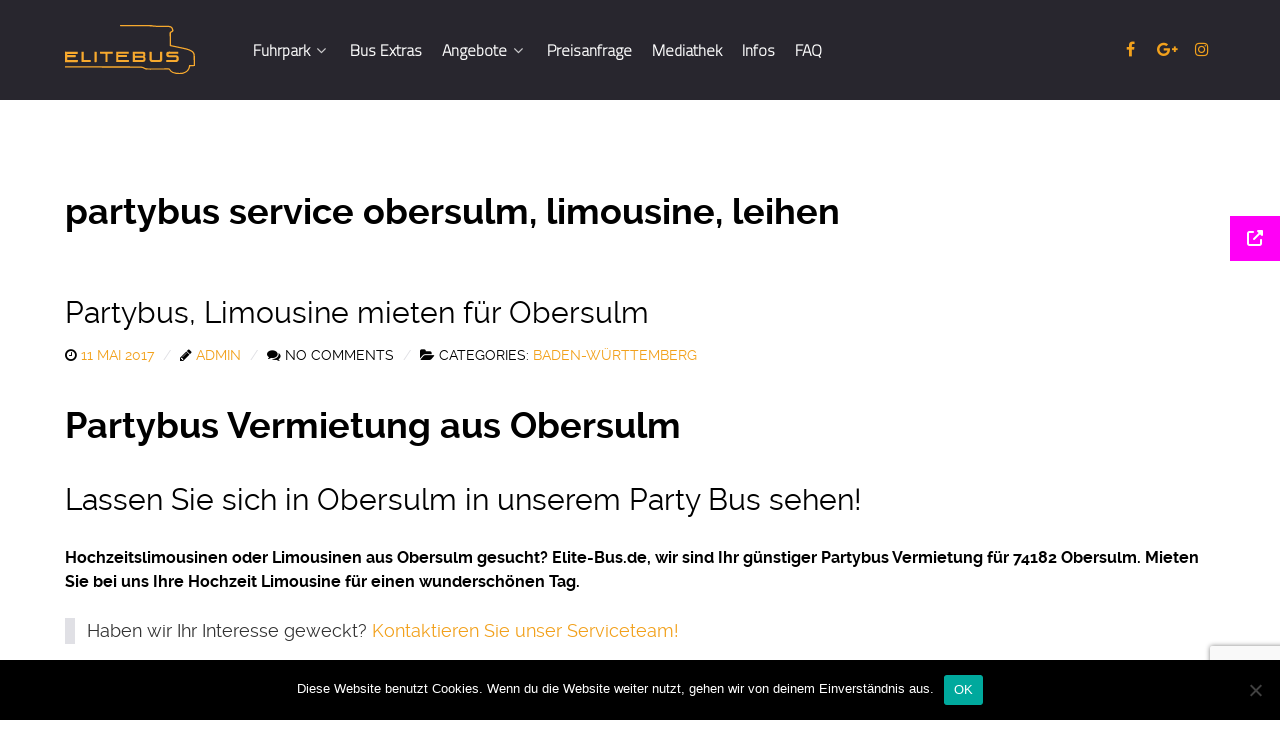

--- FILE ---
content_type: text/html; charset=UTF-8
request_url: https://www.elite-bus.de/tag/partybus-service-obersulm-limousine-leihen/
body_size: 10030
content:
<!DOCTYPE html>
<html lang="de" dir="ltr">
                <head>
    
            <meta name="viewport" content="width=device-width, initial-scale=1.0">
        <meta http-equiv="X-UA-Compatible" content="IE=edge" />
        

                <link rel="icon" type="image/x-icon" href="https://www.elite-bus.de/wp-content/themes/g5_helium/custom/images/2016/favicon.ico" />
        
            <meta http-equiv="Content-Type" content="text/html; charset=UTF-8" />
    <link rel="profile" href="http://gmpg.org/xfn/11" />
    <link rel="pingback" href="https://www.elite-bus.de/xmlrpc.php" />
    <title>partybus service obersulm, limousine, leihen | Elitebus</title>

		<!-- All in One SEO 4.9.2 - aioseo.com -->
	<meta name="robots" content="max-image-preview:large" />
	<link rel="canonical" href="https://www.elite-bus.de/tag/partybus-service-obersulm-limousine-leihen/" />
	<meta name="generator" content="All in One SEO (AIOSEO) 4.9.2" />
		<script type="application/ld+json" class="aioseo-schema">
			{"@context":"https:\/\/schema.org","@graph":[{"@type":"BreadcrumbList","@id":"https:\/\/www.elite-bus.de\/tag\/partybus-service-obersulm-limousine-leihen\/#breadcrumblist","itemListElement":[{"@type":"ListItem","@id":"https:\/\/www.elite-bus.de#listItem","position":1,"name":"Home","item":"https:\/\/www.elite-bus.de","nextItem":{"@type":"ListItem","@id":"https:\/\/www.elite-bus.de\/tag\/partybus-service-obersulm-limousine-leihen\/#listItem","name":"partybus service obersulm, limousine, leihen"}},{"@type":"ListItem","@id":"https:\/\/www.elite-bus.de\/tag\/partybus-service-obersulm-limousine-leihen\/#listItem","position":2,"name":"partybus service obersulm, limousine, leihen","previousItem":{"@type":"ListItem","@id":"https:\/\/www.elite-bus.de#listItem","name":"Home"}}]},{"@type":"CollectionPage","@id":"https:\/\/www.elite-bus.de\/tag\/partybus-service-obersulm-limousine-leihen\/#collectionpage","url":"https:\/\/www.elite-bus.de\/tag\/partybus-service-obersulm-limousine-leihen\/","name":"partybus service obersulm, limousine, leihen | Elitebus","inLanguage":"de-DE","isPartOf":{"@id":"https:\/\/www.elite-bus.de\/#website"},"breadcrumb":{"@id":"https:\/\/www.elite-bus.de\/tag\/partybus-service-obersulm-limousine-leihen\/#breadcrumblist"}},{"@type":"Organization","@id":"https:\/\/www.elite-bus.de\/#organization","name":"Elitebus","url":"https:\/\/www.elite-bus.de\/"},{"@type":"WebSite","@id":"https:\/\/www.elite-bus.de\/#website","url":"https:\/\/www.elite-bus.de\/","name":"Elitebus","inLanguage":"de-DE","publisher":{"@id":"https:\/\/www.elite-bus.de\/#organization"}}]}
		</script>
		<!-- All in One SEO -->

<link rel='dns-prefetch' href='//www.elite-bus.de' />
<link rel='dns-prefetch' href='//www.google.com' />
<link rel='dns-prefetch' href='//cdn.jsdelivr.net' />

<link rel='dns-prefetch' href='//cdnjs.cloudflare.com' />

<link rel="alternate" type="application/rss+xml" title="Elitebus &raquo; Schlagwort-Feed zu partybus service obersulm, limousine, leihen" href="https://www.elite-bus.de/tag/partybus-service-obersulm-limousine-leihen/feed/" />
<style id='wp-img-auto-sizes-contain-inline-css' type='text/css'>
img:is([sizes=auto i],[sizes^="auto," i]){contain-intrinsic-size:3000px 1500px}
/*# sourceURL=wp-img-auto-sizes-contain-inline-css */
</style>
<style id='wp-emoji-styles-inline-css' type='text/css'>

	img.wp-smiley, img.emoji {
		display: inline !important;
		border: none !important;
		box-shadow: none !important;
		height: 1em !important;
		width: 1em !important;
		margin: 0 0.07em !important;
		vertical-align: -0.1em !important;
		background: none !important;
		padding: 0 !important;
	}
/*# sourceURL=wp-emoji-styles-inline-css */
</style>
<link rel='stylesheet' id='contact-form-7-css' href='https://www.elite-bus.de/wp-content/plugins/contact-form-7/includes/css/styles.css?ver=5.3.2' type='text/css' media='all' />
<style id='contact-form-7-inline-css' type='text/css'>
.wpcf7 .wpcf7-recaptcha iframe {margin-bottom: 0;}.wpcf7 .wpcf7-recaptcha[data-align="center"] > div {margin: 0 auto;}.wpcf7 .wpcf7-recaptcha[data-align="right"] > div {margin: 0 0 0 auto;}
/*# sourceURL=contact-form-7-inline-css */
</style>
<link rel='stylesheet' id='cookie-notice-front-css' href='https://www.elite-bus.de/wp-content/plugins/cookie-notice/css/front.min.css?ver=2.5.11' type='text/css' media='all' />
<link rel='stylesheet' id='bwg_frontend-css' href='https://www.elite-bus.de/wp-content/plugins/photo-gallery/css/bwg_frontend.css?ver=2.3.28' type='text/css' media='all' />
<link rel='stylesheet' id='bwg_font-awesome-css' href='https://www.elite-bus.de/wp-content/plugins/photo-gallery/css/font-awesome/font-awesome.css?ver=4.6.3' type='text/css' media='all' />
<link rel='stylesheet' id='bwg_mCustomScrollbar-css' href='https://www.elite-bus.de/wp-content/plugins/photo-gallery/css/jquery.mCustomScrollbar.css?ver=2.3.28' type='text/css' media='all' />

<link rel='stylesheet' id='bwg_sumoselect-css' href='https://www.elite-bus.de/wp-content/plugins/photo-gallery/css/sumoselect.css?ver=3.0.2' type='text/css' media='all' />
<link rel='stylesheet' id='ssb-ui-style-css' href='https://www.elite-bus.de/wp-content/plugins/sticky-side-buttons/assets/css/ssb-ui-style.css?ver=2.0.3' type='text/css' media='all' />
<style id='ssb-ui-style-inline-css' type='text/css'>
#ssb-btn-1{background: #ff00f6;}
#ssb-btn-1:hover{background:rgba(255,0,246,0.9);}
#ssb-btn-1 a{color: #ffffff;}

/*# sourceURL=ssb-ui-style-inline-css */
</style>
<link rel='stylesheet' id='ssb-fontawesome-frontend-css' href='https://cdnjs.cloudflare.com/ajax/libs/font-awesome/6.7.2/css/all.min.css?ver=6.7.2' type='text/css' media='all' />
<link rel='stylesheet' id='font-awesome.min-css' href='https://www.elite-bus.de/wp-content/plugins/gantry5/assets/css/font-awesome.min.css?ver=6.9' type='text/css' media='all' />
<link rel='stylesheet' id='nucleus-css' href='https://www.elite-bus.de/wp-content/plugins/gantry5/engines/nucleus/css-compiled/nucleus.css?ver=6.9' type='text/css' media='all' />
<link rel='stylesheet' id='helium-css' href='https://www.elite-bus.de/wp-content/themes/g5_helium/custom/css-compiled/helium.css?ver=6.9' type='text/css' media='all' />
<link rel='stylesheet' id='wordpress-css' href='https://www.elite-bus.de/wp-content/plugins/gantry5/engines/nucleus/css-compiled/wordpress.css?ver=6.9' type='text/css' media='all' />
<link rel='stylesheet' id='style-css' href='https://www.elite-bus.de/wp-content/themes/g5_helium/style.css?ver=6.9' type='text/css' media='all' />
<link rel='stylesheet' id='helium-wordpress-css' href='https://www.elite-bus.de/wp-content/themes/g5_helium/custom/css-compiled/helium-wordpress.css?ver=6.9' type='text/css' media='all' />
<link rel='stylesheet' id='custom-css' href='https://www.elite-bus.de/wp-content/themes/g5_helium/custom/css-compiled/custom.css?ver=6.9' type='text/css' media='all' />
<script type="text/javascript" src="https://www.elite-bus.de/wp-includes/js/jquery/jquery.min.js?ver=3.7.1" id="jquery-core-js"></script>
<script type="text/javascript" src="https://www.elite-bus.de/wp-includes/js/jquery/jquery-migrate.min.js?ver=3.4.1" id="jquery-migrate-js"></script>
<script type="text/javascript" id="cookie-notice-front-js-before">
/* <![CDATA[ */
var cnArgs = {"ajaxUrl":"https:\/\/www.elite-bus.de\/wp-admin\/admin-ajax.php","nonce":"6749a3a867","hideEffect":"fade","position":"bottom","onScroll":false,"onScrollOffset":100,"onClick":false,"cookieName":"cookie_notice_accepted","cookieTime":2592000,"cookieTimeRejected":2592000,"globalCookie":false,"redirection":false,"cache":true,"revokeCookies":false,"revokeCookiesOpt":"automatic"};

//# sourceURL=cookie-notice-front-js-before
/* ]]> */
</script>
<script type="text/javascript" src="https://www.elite-bus.de/wp-content/plugins/cookie-notice/js/front.min.js?ver=2.5.11" id="cookie-notice-front-js"></script>
<script type="text/javascript" src="https://www.elite-bus.de/wp-content/plugins/photo-gallery/js/bwg_frontend.js?ver=2.3.28" id="bwg_frontend-js"></script>
<script type="text/javascript" id="bwg_sumoselect-js-extra">
/* <![CDATA[ */
var bwg_objectsL10n = {"bwg_select_tag":"Select Tag","bwg_search":"Suchen"};
//# sourceURL=bwg_sumoselect-js-extra
/* ]]> */
</script>
<script type="text/javascript" src="https://www.elite-bus.de/wp-content/plugins/photo-gallery/js/jquery.sumoselect.min.js?ver=3.0.2" id="bwg_sumoselect-js"></script>
<script type="text/javascript" src="https://www.elite-bus.de/wp-content/plugins/photo-gallery/js/jquery.mobile.js?ver=2.3.28" id="bwg_jquery_mobile-js"></script>
<script type="text/javascript" src="https://www.elite-bus.de/wp-content/plugins/photo-gallery/js/jquery.mCustomScrollbar.concat.min.js?ver=2.3.28" id="bwg_mCustomScrollbar-js"></script>
<script type="text/javascript" src="https://www.elite-bus.de/wp-content/plugins/photo-gallery/js/jquery.fullscreen-0.4.1.js?ver=0.4.1" id="jquery-fullscreen-js"></script>
<script type="text/javascript" id="bwg_gallery_box-js-extra">
/* <![CDATA[ */
var bwg_objectL10n = {"bwg_field_required":"field is required.","bwg_mail_validation":"Dies ist keine g\u00fcltige E-Mail-Adresse.","bwg_search_result":"Es gibt keine Bilder, die ihrer Suche entsprechen."};
//# sourceURL=bwg_gallery_box-js-extra
/* ]]> */
</script>
<script type="text/javascript" src="https://www.elite-bus.de/wp-content/plugins/photo-gallery/js/bwg_gallery_box.js?ver=2.3.28" id="bwg_gallery_box-js"></script>
<script type="text/javascript" src="https://www.elite-bus.de/wp-content/plugins/photo-gallery/js/jquery.raty.js?ver=2.5.2" id="bwg_raty-js"></script>
<script type="text/javascript" src="https://www.elite-bus.de/wp-content/plugins/photo-gallery/js/jquery.featureCarousel.js?ver=2.3.28" id="bwg_featureCarousel-js"></script>
<script type="text/javascript" src="https://www.elite-bus.de/wp-content/plugins/photo-gallery/js/3DEngine/3DEngine.js?ver=1.0.0" id="bwg_3DEngine-js"></script>
<script type="text/javascript" src="https://www.elite-bus.de/wp-content/plugins/photo-gallery/js/3DEngine/Sphere.js?ver=1.0.0" id="bwg_Sphere-js"></script>
<link rel="https://api.w.org/" href="https://www.elite-bus.de/wp-json/" /><link rel="alternate" title="JSON" type="application/json" href="https://www.elite-bus.de/wp-json/wp/v2/tags/1017" /><link rel="EditURI" type="application/rsd+xml" title="RSD" href="https://www.elite-bus.de/xmlrpc.php?rsd" />
<meta name="generator" content="WordPress 6.9" />

<!--Plugin WP Missed Schedule 2011.0920.2011 Active--><!-- Analytics by WP-Statistics v12.6.13 - https://wp-statistics.com/ -->

    <!--[if (gte IE 8)&(lte IE 9)]>
        <script type="text/javascript" src="https://www.elite-bus.de/wp-content/plugins/gantry5/assets/js/html5shiv-printshiv.min.js"></script>
        <link rel="stylesheet" href="https://www.elite-bus.de/wp-content/plugins/gantry5/engines/nucleus/css/nucleus-ie9.css" type="text/css"/>
        <script type="text/javascript" src="https://www.elite-bus.de/wp-content/plugins/gantry5/assets/js/matchmedia.polyfill.js"></script>
        <![endif]-->
                        
<meta name="generator" content="WP Rocket 3.20.2" data-wpr-features="wpr_desktop" /></head>

    
    <body class="gantry g-helium-style g-offcanvas-left g-default g-style-preset4 archive tag tag-partybus-service-obersulm-limousine-leihen tag-1017 wp-theme-g5_helium site outline-default dir-ltr cookies-not-set">
        
                    

        <div id="g-offcanvas"  data-g-offcanvas-swipe="1" data-g-offcanvas-css3="1">
                        <div data-rocket-location-hash="77768948bba0c5a53f9f86cbf6d229b8" class="g-grid">                        

        <div data-rocket-location-hash="ee610afbb3248771441cc2f876f644ae" class="g-block size-100">
             <div id="mobile-menu-5697-particle" class="g-content g-particle">            <div id="g-mobilemenu-container" data-g-menu-breakpoint="48rem"></div>
            </div>
        </div>
            </div>
    </div>
        <div data-rocket-location-hash="e894efacdf37c036b021af2ce770eab1" id="g-page-surround">
            <div data-rocket-location-hash="a8a0941da6838f97d925c43a054a3769" class="g-offcanvas-hide g-offcanvas-toggle" role="navigation" data-offcanvas-toggle aria-controls="g-offcanvas" aria-expanded="false"><i class="fa fa-fw fa-bars"></i></div>                        

                                            
                <section data-rocket-location-hash="4a081c096ed37dad7a2f63e1f2d13952" id="g-navigation">
                <div data-rocket-location-hash="552dcb9a163ba23d66a1707be4c8ff33" class="g-container">                                <div class="g-grid">                        

        <div class="g-block size-15">
             <div id="logo-9608-particle" class="g-content g-particle">            <a href="https://www.elite-bus.de" target="_self" title="" aria-label="" rel="home" class="g-logo g-logo-helium">
                        <?xml version="1.0" encoding="utf-8"?>
<!-- Generator: Adobe Illustrator 20.1.0, SVG Export Plug-In . SVG Version: 6.00 Build 0)  -->
<svg version="1.1" id="Ebene_1" xmlns="http://www.w3.org/2000/svg" xmlns:xlink="http://www.w3.org/1999/xlink" x="0px" y="0px"
     viewBox="0 0 236.2 88.6" style="enable-background:new 0 0 236.2 88.6;" xml:space="preserve">
<style type="text/css">
    .st0{fill:#F7A92E;}
</style>
<g>
    <path class="st0" d="M157.2,0c0.2,0.1,0.5,0.4,0.7,0.4c2.9,0.3,5.8,0.7,8.7,0.9c2.5,0.2,5,0.1,7.6,0.1c3.8,0,7.6,0,11.4,0
        c1.4,0,2.8,0.1,4.2,0.2c3.4,0.2,6.3,2.8,7,6.3c0.6,3.1,0.4,3.7-2.4,5.2c0,0-0.1,0-0.1,0.1c-1.5,0.5-1.9,1.5-1.8,3
        c0.2,2.5,0.1,5.1,0.1,7.7c0.1,3.9,0.2,7.7,0.2,11.6c0,0.6,0.1,0.9,0.8,1.1c5.5,1.1,11,2.2,16.4,3.3c5.5,1.2,11.1,2.1,16.3,4.2
        c1.7,0.7,3.3,1.6,4.9,2.5c3.1,1.9,4.6,4.8,4.7,8.5c0,0.5,0.2,1,0.3,1.4c0,5.8,0,11.7,0,17.5c-0.8,0.1-1.5,0.4-2.3,0.4
        c-1.8,0.1-3.6,0-5.4,0c-0.3,0-0.6,0-0.8,0.1c-0.5,1.4-0.8,2.8-1.3,4.1c-2.1,4.9-5.9,7.8-10.9,9.2c-0.6,0.2-1.2,0.5-1.8,0.8
        c-3.8,0-7.7,0-11.5,0c-1.2-0.3-2.5-0.7-3.7-1c-2.8-0.7-5.4-1.9-7.3-4c-0.5-0.6-1.1-1.2-1.4-1.9c-0.4-0.8-1-1.1-1.9-1.1
        c-11,0-22.1,0-33.1,0.1c-2,0-4-0.1-6,0c-1.5,0.1-2.8-0.3-4.1-1c-0.7-0.4-1.5-0.8-2.2-1.2c-1.6-0.8-3.2-1.2-5-1.1
        c-5.2,0-10.4-0.1-15.6-0.1C81.5,77.1,41.3,77,1.1,76.9C0.7,76.9,0.4,77,0,77c0-0.8,0-1.6,0-2.4c0.6,0,1.2,0.1,1.8,0.1
        c34.8,0,69.7,0,104.5,0c7.6,0,15.2,0.2,22.8,0.3c2.8,0,5.5,0.2,8.3,0.1c2.2-0.1,4.3,0.4,6.2,1.5c2.4,1.5,4.9,1.9,7.7,1.9
        c5.2-0.1,10.3,0,15.5,0c7.1,0,14.2-0.1,21.3-0.1c1.4,0,2.4,0.4,3,1.7c1.7,3.2,4.6,4.7,7.9,5.5c4.8,1.1,9.6,1.4,14.4,0.5
        c6.4-1.2,10.9-5,11.9-12c0.1-0.5,0.1-1,0.1-1.7c2.9,0,5.7,0,8.5,0c0-0.4,0.1-0.6,0.1-0.8c-0.2-5.6-0.3-11.3-0.5-16.9
        c-0.1-2.8-1.4-4.7-3.7-6.3c-2.9-2-6.1-3.2-9.5-3.9c-6.6-1.5-13.2-2.9-19.8-4.3c-2.9-0.6-5.9-1.2-8.8-1.8c-1.3-0.3-1.3-0.3-1.3-1.7
        c-0.1-4.3-0.2-8.6-0.2-12.9c-0.1-3-0.1-6-0.2-9c-0.1-1.4,0.5-2.2,1.6-2.9c0.6-0.4,1.3-0.7,2-1.1c1-0.5,1.1-0.8,0.9-1.9
        c-0.5-3.3-2.6-5.1-6-5.1c-7-0.1-14.1-0.1-21.1-0.2c-2.7-0.1-5.5-0.5-8.2-0.7c-4-0.3-8.1-0.7-12.1-0.7c-15.1-0.1-30.2,0-45.3,0
        c-1.6,0-1.6,0-1.7-1.6c0-0.2-0.1-0.3-0.1-0.5C119.1,0,138.2,0,157.2,0z"/>
    <path class="st0" d="M0,48c0.4,0.1,0.9,0.2,1.3,0.2c6.8,0,13.6,0,20.4,0c1.5,0,1.5,0,1.5,1.5c0,0.6,0,1.1,0,1.7
        c0,0.6-0.3,0.9-0.9,0.9c-0.2,0-0.5,0-0.7,0c-5.4,0-10.9,0-16.3,0c-0.4,0-0.9,0-1.4,0c0,0.7,0,1.3,0,2.1c5.2,0,10.4,0,15.7,0
        c0,1.2,0,2.2,0,3.2c0,0.2-0.3,0.4-0.5,0.5c-0.2,0.1-0.6,0-0.8,0c-4.3,0-8.6,0-12.9,0c-0.4,0-0.9,0-1.4,0c0,1.8,0,3.4,0,5.2
        c0.4,0,0.8,0.1,1.2,0.1c5.6,0,11.2,0,16.8,0c1.4,0,1.4,0,1.4,1.3c0,2.6,0,2.6-2.6,2.6c-6.4,0-12.8,0-19.2,0c-0.5,0-1,0.1-1.4,0.1
        C0,60.8,0,54.4,0,48z"/>
    <path class="st0" d="M123.2,48.3c0.4,0,0.7-0.1,1-0.1c5.5,0,11,0,16.5,0c1,0,2.1,0.2,3,0.5c1.6,0.5,2.3,1.6,2.3,3.2
        c0,0.6,0,1.3,0,1.9c0,2,0,2-1.3,3.4c2.3,2,1.5,4.6,1.2,7c-0.3,1.6-1.8,2.3-3.3,2.5c-1.1,0.2-2.1,0.2-3.2,0.2c-5,0-10.1,0-15.1,0
        c-1.2,0-1.3,0-1.3-1.2c0-5.6,0-11.1,0-16.7C123.1,49,123.2,48.8,123.2,48.3z M127,63.2c0.3,0,0.4,0.1,0.6,0.1c4.3,0,8.6,0,12.8,0
        c0.4,0,0.8,0,1.2-0.2c0.4-0.2,0.9-0.6,0.9-1c0.1-2.3,0.3-2.9-2.4-3c-0.1,0-0.2,0-0.4,0c-3.8,0-7.6,0-11.4,0c-0.4,0-0.9,0-1.3,0.1
        C127,60.6,127,61.9,127,63.2z M127,55.6c0.3,0,0.5,0.1,0.7,0.1c4.3,0,8.6,0,12.9,0c0.3,0,0.6,0,0.8-0.1c0.7-0.1,1.1-0.5,1-1.2
        c0-0.4,0-0.7,0-1.1c0-0.6-0.3-1-0.9-1.1c-0.4-0.1-0.8-0.1-1.2-0.1c-4.1,0-8.2,0-12.3,0c-0.3,0-0.7,0-1.1,0.1
        C127,53.3,127,54.4,127,55.6z"/>
    <path class="st0" d="M116,48.3c0,1.3,0,2.4,0,3.7c-6.4,0-12.7,0-19.1,0c0,0.8,0,1.4,0,2.3c0.4,0,0.8,0,1.2,0c4.4,0,8.8,0,13.2,0
        c1.2,0,1.2,0,1.2,1.3c0,0.4,0,0.8,0,1.2c0,1.1,0,1.2-1.2,1.2c-4.4,0-8.7,0-13.1,0c-0.4,0-0.9,0-1.4,0c0,1.8,0,3.4,0,5.2
        c0.5,0,0.9,0,1.3,0c5.5,0,11,0,16.6,0c1.4,0,1.4,0,1.4,1.3c0,2.6,0,2.6-2.6,2.6c-6.4,0-12.9,0-19.3,0c-1.3,0-1.3,0-1.3-1.2
        c0-5.5,0-11,0-16.4c0-1.1,0-1.2,1.1-1.2c7.1,0,14.2,0,21.2,0C115.5,48.3,115.7,48.3,116,48.3z"/>
    <path class="st0" d="M196.7,48.3c2.6,0,5.3,0,7.9,0c1.1,0,1.2,0,1.2,1.1c0,3.2,0.5,2.7-2.6,2.7c-4.4,0-8.9,0-13.3,0
        c-0.3,0-0.6,0-0.8,0c-0.8,0.1-1,0.4-1,1.3c0,0.7,0.3,1.1,1,1.2c0.4,0,0.7,0,1.1,0c3.4,0,6.9,0,10.3,0c1,0,2,0.1,2.9,0.4
        c2,0.6,3.1,2,3.2,4c0.1,1.2,0.1,2.4,0,3.6c-0.1,2.1-1.5,3.8-3.6,4.2c-0.9,0.2-1.8,0.3-2.7,0.3c-5,0-9.9,0-14.9,0
        c-1.3,0-1.3,0-1.3-1.4c0-0.6,0-1.2,0-1.8c0-0.5,0.2-0.7,0.7-0.7c0.3,0,0.6,0,0.8,0c4.8,0,9.5,0,14.3,0c0.4,0,0.9,0,1.3-0.1
        c0.9-0.1,1.3-0.6,1.4-1.5c0-0.6,0-1.2,0-1.8c0-0.9-0.4-1.3-1.3-1.4c-0.6-0.1-1.3,0-1.9,0c-3.1,0-6.2,0-9.2,0c-1,0-2.1-0.2-3.1-0.4
        c-1.9-0.4-2.9-1.7-3-3.7c0-0.8,0-1.5,0-2.3c0-2,0.9-3.1,2.9-3.6c0.8-0.2,1.7-0.2,2.5-0.3C191.9,48.2,194.3,48.3,196.7,48.3z"/>
    <path class="st0" d="M172.8,48.3c1.2,0,2.2,0,3.3,0c0.7,0,0.7,0.5,0.7,1c0,2.4,0,4.7,0,7.1c0,2.1,0,4.2-0.1,6.3
        c-0.1,2.3-1.5,3.8-3.7,4.2c-0.9,0.1-1.9,0.2-2.9,0.2c-3.3,0-6.6,0-10,0c-1,0-1.9-0.1-2.9-0.3c-2.1-0.4-3.5-2-3.6-4.2
        c-0.1-4.5,0-9,0-13.4c0-0.7,0.2-1,0.9-0.9c0.7,0,1.4,0,2,0c0.8,0,1.1,0.3,1,1c0,2.4,0,4.9,0,7.3c0,1.6,0,3.2,0,4.8
        c0,1.3,0.4,1.7,1.7,1.8c1.2,0.1,2.4,0,3.6,0c2.4,0,4.8,0,7.2,0c0.4,0,0.7,0,1.1,0c1.2-0.1,1.6-0.6,1.6-1.8c0-3.9,0-7.8,0-11.6
        C172.8,49.3,172.8,48.9,172.8,48.3z"/>
    <path class="st0" d="M77.2,52c0,2.1,0,3.8,0,5.6c0,2.8,0,5.6,0,8.4c0,0.8-0.2,1.1-1,1.1c-0.9,0-1.7,0-2.7,0c0-0.5-0.1-1-0.1-1.4
        c0-4.1,0-8.2,0-12.4c0-1.3,0-1.3-1.3-1.3c-2.4,0-4.9,0-7.3,0c-1,0-1.1-0.1-1.1-1.1c0-3.2-0.4-2.7,2.6-2.7c6.4,0,12.8,0,19.2,0
        c0.4,0,0.8,0,1.3,0c0,1.3,0,2.4,0,3.8C83.6,52,80.5,52,77.2,52z"/>
    <path class="st0" d="M33.9,48.3c0,0.6,0,1,0,1.4c0,4.1,0,8.2,0,12.2c0,1.4,0,1.4,1.4,1.4c3.6,0,7.1,0,10.7-0.1
        c0.6,0,0.9,0.2,0.9,0.8c0,0.7,0,1.4,0,2c0.1,0.8-0.3,1-1.1,1c-1.7,0-3.4,0-5,0c-3.1,0-6.2,0-9.4,0c-1.2,0-1.3-0.1-1.3-1.3
        c0-5.5,0-11,0-16.4c0-1.1,0.1-1.1,1.2-1.1C32,48.3,32.8,48.3,33.9,48.3z"/>
    <path class="st0" d="M53.6,57.6c0-2.7,0-5.4,0-8.1c0-1.2,0-1.2,1.2-1.2c0.6,0,1.2,0,1.8,0c0.6,0,0.9,0.3,0.9,0.8c0,0.2,0,0.4,0,0.6
        c0,5.4,0,10.7,0,16.1c0,1.3-0.1,1.4-1.4,1.4c-0.4,0-0.9,0-1.3,0c-1.1,0-1.2-0.1-1.2-1.2C53.6,63.1,53.6,60.4,53.6,57.6z"/>
</g>
</svg>

            </a>
            </div>
        </div>
                    

        <div class="g-block size-65">
             <div id="menu-6409-particle" class="g-content g-particle">            <nav class="g-main-nav" data-g-hover-expand="true">
        <ul class="g-toplevel">
                                                                                                        
        
                        
        
                
        <li class="g-menu-item g-menu-item-type-post_type g-menu-item-1364 g-parent g-standard g-menu-item-link-parent  menu-item menu-item-type-post_type menu-item-object-page menu-item-1364 menu-item-has-children">
            <a class="g-menu-item-container" href="https://www.elite-bus.de/fuhrpark/">
                                                                <span class="g-menu-item-content">
                                    <span class="g-menu-item-title">Fuhrpark</span>
            
                    </span>
                    <span class="g-menu-parent-indicator" data-g-menuparent=""></span>                            </a>
                                                        <ul class="g-dropdown g-inactive g-fade g-dropdown-right">
            <li class="g-dropdown-column">
                        <div class="g-grid">
                        <div class="g-block size-100">
            <ul class="g-sublevel">
                <li class="g-level-1 g-go-back">
                    <a class="g-menu-item-container" href="#" data-g-menuparent=""><span>Back</span></a>
                </li>
                                                                                                            
        
                        
        
                
        <li class="g-menu-item g-menu-item-type-post_type g-menu-item-1363   menu-item menu-item-type-post_type menu-item-object-page menu-item-1363">
            <a class="g-menu-item-container" href="https://www.elite-bus.de/hornet/">
                                                                <span class="g-menu-item-content">
                                    <span class="g-menu-item-title">Hornet</span>
            
                    </span>
                                                </a>
                                </li>
    
                                                                                        
        
                        
        
                
        <li class="g-menu-item g-menu-item-type-post_type g-menu-item-1362   menu-item menu-item-type-post_type menu-item-object-page menu-item-1362">
            <a class="g-menu-item-container" href="https://www.elite-bus.de/bumblebee/">
                                                                <span class="g-menu-item-content">
                                    <span class="g-menu-item-title">Bumblebee</span>
            
                    </span>
                                                </a>
                                </li>
    
    
            </ul>
        </div>
            </div>

            </li>
        </ul>
            </li>
    
                                                                                        
        
                        
        
                
        <li class="g-menu-item g-menu-item-type-post_type g-menu-item-299 g-standard   menu-item menu-item-type-post_type menu-item-object-page menu-item-299">
            <a class="g-menu-item-container" href="https://www.elite-bus.de/bus-extras/">
                                                                <span class="g-menu-item-content">
                                    <span class="g-menu-item-title">Bus Extras</span>
            
                    </span>
                                                </a>
                                </li>
    
                                                                                        
        
                        
        
                
        <li class="g-menu-item g-menu-item-type-post_type g-menu-item-47 g-parent g-standard g-menu-item-link-parent  menu-item menu-item-type-post_type menu-item-object-page menu-item-47 menu-item-has-children">
            <a class="g-menu-item-container" href="https://www.elite-bus.de/angebote/">
                                                                <span class="g-menu-item-content">
                                    <span class="g-menu-item-title">Angebote</span>
            
                    </span>
                    <span class="g-menu-parent-indicator" data-g-menuparent=""></span>                            </a>
                                                        <ul class="g-dropdown g-inactive g-fade g-dropdown-right">
            <li class="g-dropdown-column">
                        <div class="g-grid">
                        <div class="g-block size-100">
            <ul class="g-sublevel">
                <li class="g-level-1 g-go-back">
                    <a class="g-menu-item-container" href="#" data-g-menuparent=""><span>Back</span></a>
                </li>
                                                                                                            
        
                        
        
                
        <li class="g-menu-item g-menu-item-type-post_type g-menu-item-212   menu-item menu-item-type-post_type menu-item-object-page menu-item-212">
            <a class="g-menu-item-container" href="https://www.elite-bus.de/party-pakete/">
                                                                <span class="g-menu-item-content">
                                    <span class="g-menu-item-title">Party Pakete</span>
            
                    </span>
                                                </a>
                                </li>
    
                                                                                        
        
                        
        
                
        <li class="g-menu-item g-menu-item-type-post_type g-menu-item-280   menu-item menu-item-type-post_type menu-item-object-page menu-item-280">
            <a class="g-menu-item-container" href="https://www.elite-bus.de/junggesellenabschied/">
                                                                <span class="g-menu-item-content">
                                    <span class="g-menu-item-title">Junggesellenabschied</span>
            
                    </span>
                                                </a>
                                </li>
    
    
            </ul>
        </div>
            </div>

            </li>
        </ul>
            </li>
    
                                                                                        
        
                        
        
                
        <li class="g-menu-item g-menu-item-type-post_type g-menu-item-48 g-standard   menu-item menu-item-type-post_type menu-item-object-page menu-item-48">
            <a class="g-menu-item-container" href="https://www.elite-bus.de/preisanfrage/">
                                                                <span class="g-menu-item-content">
                                    <span class="g-menu-item-title">Preisanfrage</span>
            
                    </span>
                                                </a>
                                </li>
    
                                                                                        
        
                        
        
                
        <li class="g-menu-item g-menu-item-type-post_type g-menu-item-45 g-standard   menu-item menu-item-type-post_type menu-item-object-page menu-item-45">
            <a class="g-menu-item-container" href="https://www.elite-bus.de/mediathek/">
                                                                <span class="g-menu-item-content">
                                    <span class="g-menu-item-title">Mediathek</span>
            
                    </span>
                                                </a>
                                </li>
    
                                                                                        
        
                        
        
                
        <li class="g-menu-item g-menu-item-type-post_type g-menu-item-230 g-standard   menu-item menu-item-type-post_type menu-item-object-page menu-item-230">
            <a class="g-menu-item-container" href="https://www.elite-bus.de/partner/">
                                                                <span class="g-menu-item-content">
                                    <span class="g-menu-item-title">Infos</span>
            
                    </span>
                                                </a>
                                </li>
    
                                                                                        
        
                        
        
                
        <li class="g-menu-item g-menu-item-type-post_type g-menu-item-44 g-standard   menu-item menu-item-type-post_type menu-item-object-page menu-item-44">
            <a class="g-menu-item-container" href="https://www.elite-bus.de/faq/">
                                                                <span class="g-menu-item-content">
                                    <span class="g-menu-item-title">FAQ</span>
            
                    </span>
                                                </a>
                                </li>
    
    
        </ul>
    </nav>
            </div>
        </div>
                    

        <div class="g-block size-20 g-social-header">
             <div id="social-3171-particle" class="g-content g-particle">            <div class="g-social ">
                                            <a href="https://www.facebook.com/EliteBus" target="_blank" rel="noopener noreferrer">
                <span class="fa fa-facebook fa-fw"></span>                <span class="g-social-text"></span>            </a>
                                            <a href="https://www.facebook.com/EliteBus" target="_blank" rel="noopener noreferrer">
                <span class="fa fa-google-plus fa-fw"></span>                <span class="g-social-text"></span>            </a>
                                            <a href="https://www.instagram.com/elitebushn/" target="_blank" rel="noopener noreferrer">
                <span class="fa fa-instagram"></span>                <span class="g-social-text"></span>            </a>
            </div>
            </div>
        </div>
            </div>
            </div>
        
    </section>
                
                                
                
    
                <section data-rocket-location-hash="5a49af9069fe1f57e691f6c38409f888" id="g-container-main" class="g-wrapper">
                <div data-rocket-location-hash="145d7b1f0f73eb2d82b184f3de2e91f9" class="g-container">                    <div class="g-grid">                        

        <div class="g-block size-100">
             <main id="g-mainbar">
                                        <div class="g-grid">                        

        <div class="g-block size-100">
             <div class="g-content">
                                                        
    <div class="platform-content">
        <div class="archive">

                                        <header class="page-header">
                    <h1>
                                                    partybus service obersulm, limousine, leihen
                                            </h1>
                </header>
                        
            
                                <section class="entries">
                                            <article class="tease tease-post post-1310 post type-post status-publish format-standard hentry category-bw tag-partybus-service-obersulm-limousine-leihen clearfix" id="tease-1310">

    
                <section class="entry-header">

                                        <h2 class="entry-title">
                                            Partybus,  Limousine mieten für Obersulm
                                    </h2>
                        
                                        
<div class="entry-meta">

    
                            <div class="meta-date">
                <i class="fa fa-clock-o"></i>

                
                                    <a href="https://www.elite-bus.de/obersulm/" title="Partybus,  Limousine mieten für Obersulm" class="meta-date-link">
                        <span class="date">11 Mai 2017</span>
                    </a>
                            </div>
                
                            <div class="meta-author">
                <i class="fa fa-pencil"></i>

                
                                    <a href="https://www.elite-bus.de/author/admin/" title="admin" class="meta-author-link"><span class="author">admin</span></a>
                            </div>
                
                            <div class="meta-comments-count">
                <i class="fa fa-comments"></i>

                
                                                    
                                    <span class="comments-count">No comments</span>
                            </div>
                
                            <div class="meta-categories">
                <i class="fa fa-folder-open"></i>

                                    <span class="meta-prefix">Categories: </span>
                
                <span class="categories">
                    <a href="https://www.elite-bus.de/category/bw/" title="Baden-Württemberg" class="meta-category-link"><span class="single-cat">Baden-Württemberg</span></a>                                    </span>
            </div>
                
                        
    
</div>
                        
        </section>
        
                
                        <section class="entry-content">

                                                
                                                    <div class="post-content">
                                                                                                        <h1>Partybus Vermietung aus  Obersulm</h1>
<h2>Lassen Sie sich in  Obersulm in unserem Party Bus sehen!</h2>
<p><strong>Hochzeitslimousinen oder Limousinen aus  Obersulm gesucht? Elite-Bus.de, wir sind Ihr g&uuml;nstiger Partybus Vermietung f&uuml;r 74182 Obersulm. Mieten Sie bei uns Ihre Hochzeit Limousine f&uuml;r einen wundersch&ouml;nen Tag.</strong></p>
<blockquote>
<p>Haben wir Ihr Interesse geweckt? <a href="https://www.elite-bus.de/kontakt/">Kontaktieren Sie unser  Serviceteam!</a> </p>
</blockquote>
<p> <img loading="lazy" decoding="async" src="https://www.elite-bus.de/wp-content/uploads/2016/06/party-bus-1024x256.jpg" alt="party-bus" width="1024" height="256" /></p>

                                            </div>
                
                                    <a href="https://www.elite-bus.de/obersulm/" class="read-more button button-xsmall">
                                                    Read More
                                            </a>
                                
            </section>
            
        
    
</article>
                                    </section>
                
                                                
            
        </div>
    </div>

    
            
    </div>
        </div>
            </div>
            
    </main>
        </div>
            </div>
    </div>
        
    </section>
    
                                
                <footer data-rocket-location-hash="b09370ca8a05abbb69fe46d9a03d4a03" id="g-footer">
                <div data-rocket-location-hash="acca935ec59eac0e49fad120fee38e29" class="g-container">                                <div class="g-grid">                        

        <div class="g-block size-10">
             <div id="logo-9571-particle" class="g-content g-particle">            <a href="https://www.elite-bus.de" target="_self" title="" aria-label="" rel="home" class="g-logo g-logo-helium">
                        <?xml version="1.0" encoding="utf-8"?>
<!-- Generator: Adobe Illustrator 20.1.0, SVG Export Plug-In . SVG Version: 6.00 Build 0)  -->
<svg version="1.1" id="Ebene_1" xmlns="http://www.w3.org/2000/svg" xmlns:xlink="http://www.w3.org/1999/xlink" x="0px" y="0px"
     viewBox="0 0 236.2 88.6" style="enable-background:new 0 0 236.2 88.6;" xml:space="preserve">
<style type="text/css">
    .st0{fill:#F7A92E;}
</style>
<g>
    <path class="st0" d="M157.2,0c0.2,0.1,0.5,0.4,0.7,0.4c2.9,0.3,5.8,0.7,8.7,0.9c2.5,0.2,5,0.1,7.6,0.1c3.8,0,7.6,0,11.4,0
        c1.4,0,2.8,0.1,4.2,0.2c3.4,0.2,6.3,2.8,7,6.3c0.6,3.1,0.4,3.7-2.4,5.2c0,0-0.1,0-0.1,0.1c-1.5,0.5-1.9,1.5-1.8,3
        c0.2,2.5,0.1,5.1,0.1,7.7c0.1,3.9,0.2,7.7,0.2,11.6c0,0.6,0.1,0.9,0.8,1.1c5.5,1.1,11,2.2,16.4,3.3c5.5,1.2,11.1,2.1,16.3,4.2
        c1.7,0.7,3.3,1.6,4.9,2.5c3.1,1.9,4.6,4.8,4.7,8.5c0,0.5,0.2,1,0.3,1.4c0,5.8,0,11.7,0,17.5c-0.8,0.1-1.5,0.4-2.3,0.4
        c-1.8,0.1-3.6,0-5.4,0c-0.3,0-0.6,0-0.8,0.1c-0.5,1.4-0.8,2.8-1.3,4.1c-2.1,4.9-5.9,7.8-10.9,9.2c-0.6,0.2-1.2,0.5-1.8,0.8
        c-3.8,0-7.7,0-11.5,0c-1.2-0.3-2.5-0.7-3.7-1c-2.8-0.7-5.4-1.9-7.3-4c-0.5-0.6-1.1-1.2-1.4-1.9c-0.4-0.8-1-1.1-1.9-1.1
        c-11,0-22.1,0-33.1,0.1c-2,0-4-0.1-6,0c-1.5,0.1-2.8-0.3-4.1-1c-0.7-0.4-1.5-0.8-2.2-1.2c-1.6-0.8-3.2-1.2-5-1.1
        c-5.2,0-10.4-0.1-15.6-0.1C81.5,77.1,41.3,77,1.1,76.9C0.7,76.9,0.4,77,0,77c0-0.8,0-1.6,0-2.4c0.6,0,1.2,0.1,1.8,0.1
        c34.8,0,69.7,0,104.5,0c7.6,0,15.2,0.2,22.8,0.3c2.8,0,5.5,0.2,8.3,0.1c2.2-0.1,4.3,0.4,6.2,1.5c2.4,1.5,4.9,1.9,7.7,1.9
        c5.2-0.1,10.3,0,15.5,0c7.1,0,14.2-0.1,21.3-0.1c1.4,0,2.4,0.4,3,1.7c1.7,3.2,4.6,4.7,7.9,5.5c4.8,1.1,9.6,1.4,14.4,0.5
        c6.4-1.2,10.9-5,11.9-12c0.1-0.5,0.1-1,0.1-1.7c2.9,0,5.7,0,8.5,0c0-0.4,0.1-0.6,0.1-0.8c-0.2-5.6-0.3-11.3-0.5-16.9
        c-0.1-2.8-1.4-4.7-3.7-6.3c-2.9-2-6.1-3.2-9.5-3.9c-6.6-1.5-13.2-2.9-19.8-4.3c-2.9-0.6-5.9-1.2-8.8-1.8c-1.3-0.3-1.3-0.3-1.3-1.7
        c-0.1-4.3-0.2-8.6-0.2-12.9c-0.1-3-0.1-6-0.2-9c-0.1-1.4,0.5-2.2,1.6-2.9c0.6-0.4,1.3-0.7,2-1.1c1-0.5,1.1-0.8,0.9-1.9
        c-0.5-3.3-2.6-5.1-6-5.1c-7-0.1-14.1-0.1-21.1-0.2c-2.7-0.1-5.5-0.5-8.2-0.7c-4-0.3-8.1-0.7-12.1-0.7c-15.1-0.1-30.2,0-45.3,0
        c-1.6,0-1.6,0-1.7-1.6c0-0.2-0.1-0.3-0.1-0.5C119.1,0,138.2,0,157.2,0z"/>
    <path class="st0" d="M0,48c0.4,0.1,0.9,0.2,1.3,0.2c6.8,0,13.6,0,20.4,0c1.5,0,1.5,0,1.5,1.5c0,0.6,0,1.1,0,1.7
        c0,0.6-0.3,0.9-0.9,0.9c-0.2,0-0.5,0-0.7,0c-5.4,0-10.9,0-16.3,0c-0.4,0-0.9,0-1.4,0c0,0.7,0,1.3,0,2.1c5.2,0,10.4,0,15.7,0
        c0,1.2,0,2.2,0,3.2c0,0.2-0.3,0.4-0.5,0.5c-0.2,0.1-0.6,0-0.8,0c-4.3,0-8.6,0-12.9,0c-0.4,0-0.9,0-1.4,0c0,1.8,0,3.4,0,5.2
        c0.4,0,0.8,0.1,1.2,0.1c5.6,0,11.2,0,16.8,0c1.4,0,1.4,0,1.4,1.3c0,2.6,0,2.6-2.6,2.6c-6.4,0-12.8,0-19.2,0c-0.5,0-1,0.1-1.4,0.1
        C0,60.8,0,54.4,0,48z"/>
    <path class="st0" d="M123.2,48.3c0.4,0,0.7-0.1,1-0.1c5.5,0,11,0,16.5,0c1,0,2.1,0.2,3,0.5c1.6,0.5,2.3,1.6,2.3,3.2
        c0,0.6,0,1.3,0,1.9c0,2,0,2-1.3,3.4c2.3,2,1.5,4.6,1.2,7c-0.3,1.6-1.8,2.3-3.3,2.5c-1.1,0.2-2.1,0.2-3.2,0.2c-5,0-10.1,0-15.1,0
        c-1.2,0-1.3,0-1.3-1.2c0-5.6,0-11.1,0-16.7C123.1,49,123.2,48.8,123.2,48.3z M127,63.2c0.3,0,0.4,0.1,0.6,0.1c4.3,0,8.6,0,12.8,0
        c0.4,0,0.8,0,1.2-0.2c0.4-0.2,0.9-0.6,0.9-1c0.1-2.3,0.3-2.9-2.4-3c-0.1,0-0.2,0-0.4,0c-3.8,0-7.6,0-11.4,0c-0.4,0-0.9,0-1.3,0.1
        C127,60.6,127,61.9,127,63.2z M127,55.6c0.3,0,0.5,0.1,0.7,0.1c4.3,0,8.6,0,12.9,0c0.3,0,0.6,0,0.8-0.1c0.7-0.1,1.1-0.5,1-1.2
        c0-0.4,0-0.7,0-1.1c0-0.6-0.3-1-0.9-1.1c-0.4-0.1-0.8-0.1-1.2-0.1c-4.1,0-8.2,0-12.3,0c-0.3,0-0.7,0-1.1,0.1
        C127,53.3,127,54.4,127,55.6z"/>
    <path class="st0" d="M116,48.3c0,1.3,0,2.4,0,3.7c-6.4,0-12.7,0-19.1,0c0,0.8,0,1.4,0,2.3c0.4,0,0.8,0,1.2,0c4.4,0,8.8,0,13.2,0
        c1.2,0,1.2,0,1.2,1.3c0,0.4,0,0.8,0,1.2c0,1.1,0,1.2-1.2,1.2c-4.4,0-8.7,0-13.1,0c-0.4,0-0.9,0-1.4,0c0,1.8,0,3.4,0,5.2
        c0.5,0,0.9,0,1.3,0c5.5,0,11,0,16.6,0c1.4,0,1.4,0,1.4,1.3c0,2.6,0,2.6-2.6,2.6c-6.4,0-12.9,0-19.3,0c-1.3,0-1.3,0-1.3-1.2
        c0-5.5,0-11,0-16.4c0-1.1,0-1.2,1.1-1.2c7.1,0,14.2,0,21.2,0C115.5,48.3,115.7,48.3,116,48.3z"/>
    <path class="st0" d="M196.7,48.3c2.6,0,5.3,0,7.9,0c1.1,0,1.2,0,1.2,1.1c0,3.2,0.5,2.7-2.6,2.7c-4.4,0-8.9,0-13.3,0
        c-0.3,0-0.6,0-0.8,0c-0.8,0.1-1,0.4-1,1.3c0,0.7,0.3,1.1,1,1.2c0.4,0,0.7,0,1.1,0c3.4,0,6.9,0,10.3,0c1,0,2,0.1,2.9,0.4
        c2,0.6,3.1,2,3.2,4c0.1,1.2,0.1,2.4,0,3.6c-0.1,2.1-1.5,3.8-3.6,4.2c-0.9,0.2-1.8,0.3-2.7,0.3c-5,0-9.9,0-14.9,0
        c-1.3,0-1.3,0-1.3-1.4c0-0.6,0-1.2,0-1.8c0-0.5,0.2-0.7,0.7-0.7c0.3,0,0.6,0,0.8,0c4.8,0,9.5,0,14.3,0c0.4,0,0.9,0,1.3-0.1
        c0.9-0.1,1.3-0.6,1.4-1.5c0-0.6,0-1.2,0-1.8c0-0.9-0.4-1.3-1.3-1.4c-0.6-0.1-1.3,0-1.9,0c-3.1,0-6.2,0-9.2,0c-1,0-2.1-0.2-3.1-0.4
        c-1.9-0.4-2.9-1.7-3-3.7c0-0.8,0-1.5,0-2.3c0-2,0.9-3.1,2.9-3.6c0.8-0.2,1.7-0.2,2.5-0.3C191.9,48.2,194.3,48.3,196.7,48.3z"/>
    <path class="st0" d="M172.8,48.3c1.2,0,2.2,0,3.3,0c0.7,0,0.7,0.5,0.7,1c0,2.4,0,4.7,0,7.1c0,2.1,0,4.2-0.1,6.3
        c-0.1,2.3-1.5,3.8-3.7,4.2c-0.9,0.1-1.9,0.2-2.9,0.2c-3.3,0-6.6,0-10,0c-1,0-1.9-0.1-2.9-0.3c-2.1-0.4-3.5-2-3.6-4.2
        c-0.1-4.5,0-9,0-13.4c0-0.7,0.2-1,0.9-0.9c0.7,0,1.4,0,2,0c0.8,0,1.1,0.3,1,1c0,2.4,0,4.9,0,7.3c0,1.6,0,3.2,0,4.8
        c0,1.3,0.4,1.7,1.7,1.8c1.2,0.1,2.4,0,3.6,0c2.4,0,4.8,0,7.2,0c0.4,0,0.7,0,1.1,0c1.2-0.1,1.6-0.6,1.6-1.8c0-3.9,0-7.8,0-11.6
        C172.8,49.3,172.8,48.9,172.8,48.3z"/>
    <path class="st0" d="M77.2,52c0,2.1,0,3.8,0,5.6c0,2.8,0,5.6,0,8.4c0,0.8-0.2,1.1-1,1.1c-0.9,0-1.7,0-2.7,0c0-0.5-0.1-1-0.1-1.4
        c0-4.1,0-8.2,0-12.4c0-1.3,0-1.3-1.3-1.3c-2.4,0-4.9,0-7.3,0c-1,0-1.1-0.1-1.1-1.1c0-3.2-0.4-2.7,2.6-2.7c6.4,0,12.8,0,19.2,0
        c0.4,0,0.8,0,1.3,0c0,1.3,0,2.4,0,3.8C83.6,52,80.5,52,77.2,52z"/>
    <path class="st0" d="M33.9,48.3c0,0.6,0,1,0,1.4c0,4.1,0,8.2,0,12.2c0,1.4,0,1.4,1.4,1.4c3.6,0,7.1,0,10.7-0.1
        c0.6,0,0.9,0.2,0.9,0.8c0,0.7,0,1.4,0,2c0.1,0.8-0.3,1-1.1,1c-1.7,0-3.4,0-5,0c-3.1,0-6.2,0-9.4,0c-1.2,0-1.3-0.1-1.3-1.3
        c0-5.5,0-11,0-16.4c0-1.1,0.1-1.1,1.2-1.1C32,48.3,32.8,48.3,33.9,48.3z"/>
    <path class="st0" d="M53.6,57.6c0-2.7,0-5.4,0-8.1c0-1.2,0-1.2,1.2-1.2c0.6,0,1.2,0,1.8,0c0.6,0,0.9,0.3,0.9,0.8c0,0.2,0,0.4,0,0.6
        c0,5.4,0,10.7,0,16.1c0,1.3-0.1,1.4-1.4,1.4c-0.4,0-0.9,0-1.3,0c-1.1,0-1.2-0.1-1.2-1.2C53.6,63.1,53.6,60.4,53.6,57.6z"/>
</g>
</svg>

            </a>
            </div>
        </div>
                    

        <div class="g-block size-30">
             <div id="copyright-1736-particle" class="g-content g-particle">            <div class="g-copyright ">
	&copy;
            EliteBus
    	2016 - 	2026
    <br />Designed by Sunsetarc</div>
            </div>
        </div>
                    

        <div class="g-block size-45">
             <div id="horizontalmenu-9034-particle" class="g-content g-particle">            <ul class="g-horizontalmenu ">

        			<li>
            	<a target="_parent" href="/kontakt" title="Kontakt">Kontakt</a>
			</li>
        			<li>
            	<a target="_parent" href="/datenschutzerklaerung" title="Datenschutzerklärung">Datenschutzerklärung</a>
			</li>
        			<li>
            	<a target="_parent" href="/impressum" title="Impressum">Impressum</a>
			</li>
        
    </ul>
            </div>
        </div>
                    

        <div class="g-block size-15">
             <div id="totop-8670-particle" class="g-content g-particle">            <div class="">
    <div class="g-totop">
        <a href="#" id="g-totop" rel="nofollow">
            Nach oben            <i class="fa fa-chevron-up fa-fw"></i>                    </a>
    </div>
</div>
            </div>
        </div>
            </div>
            </div>
        
    </footer>
            
                        

        </div>
                    

                    <script type="speculationrules">
{"prefetch":[{"source":"document","where":{"and":[{"href_matches":"/*"},{"not":{"href_matches":["/wp-*.php","/wp-admin/*","/wp-content/uploads/*","/wp-content/*","/wp-content/plugins/*","/wp-content/themes/g5_helium/*","/*\\?(.+)"]}},{"not":{"selector_matches":"a[rel~=\"nofollow\"]"}},{"not":{"selector_matches":".no-prefetch, .no-prefetch a"}}]},"eagerness":"conservative"}]}
</script>

<!--Plugin WP Missed Schedule 2011.0920.2011 Active-->                <div id="ssb-container"
                     class="ssb-btns-right ssb-disable-on-mobile ssb-anim-slide">
                    <ul class="ssb-light-hover">
						                            <li id="ssb-btn-1">
                                <p>
                                                                        <a href="https://pinke-limo.com/" 
                                                                              aria-label="Pink El&#039;Li"
                                       role="button"
                                       tabindex="0">
                                                                                    <span class="fas fa-external-link-alt" aria-hidden="true"></span>
                                                                                                                            <span class="ssb-text">Pink El&#039;Li</span>
                                                                            </a>
                                </p>
                            </li>
							                    </ul>
                </div>
				<script type="module"  src="https://www.elite-bus.de/wp-content/plugins/all-in-one-seo-pack/dist/Lite/assets/table-of-contents.95d0dfce.js?ver=4.9.2" id="aioseo/js/src/vue/standalone/blocks/table-of-contents/frontend.js-js"></script>
<script type="text/javascript" id="contact-form-7-js-extra">
/* <![CDATA[ */
var wpcf7 = {"apiSettings":{"root":"https://www.elite-bus.de/wp-json/contact-form-7/v1","namespace":"contact-form-7/v1"},"cached":"1"};
//# sourceURL=contact-form-7-js-extra
/* ]]> */
</script>
<script type="text/javascript" src="https://www.elite-bus.de/wp-content/plugins/contact-form-7/includes/js/scripts.js?ver=5.3.2" id="contact-form-7-js"></script>
<script type="text/javascript" src="https://www.google.com/recaptcha/api.js?render=6LezX9wUAAAAAAjSARiGBD83mKb4xQkl5fywAHdh&amp;ver=3.0" id="google-recaptcha-js"></script>
<script type="text/javascript" id="wpcf7-recaptcha-js-extra">
/* <![CDATA[ */
var wpcf7_recaptcha = {"sitekey":"6LezX9wUAAAAAAjSARiGBD83mKb4xQkl5fywAHdh","actions":{"homepage":"homepage","contactform":"contactform"}};
//# sourceURL=wpcf7-recaptcha-js-extra
/* ]]> */
</script>
<script type="text/javascript" src="https://www.elite-bus.de/wp-content/plugins/contact-form-7/modules/recaptcha/script.js?ver=5.3.2" id="wpcf7-recaptcha-js"></script>
<script type="text/javascript" src="https://www.elite-bus.de/wp-includes/js/jquery/ui/core.min.js?ver=1.13.3" id="jquery-ui-core-js"></script>
<script type="text/javascript" src="https://www.elite-bus.de/wp-includes/js/jquery/ui/effect.min.js?ver=1.13.3" id="jquery-effects-core-js"></script>
<script type="text/javascript" src="https://www.elite-bus.de/wp-includes/js/jquery/ui/effect-shake.min.js?ver=1.13.3" id="jquery-effects-shake-js"></script>
<script type="text/javascript" id="ssb-ui-js-js-extra">
/* <![CDATA[ */
var ssb_ui_data = {"z_index":"100","nonce":"220d7c834f"};
//# sourceURL=ssb-ui-js-js-extra
/* ]]> */
</script>
<script type="text/javascript" src="https://www.elite-bus.de/wp-content/plugins/sticky-side-buttons/assets/js/ssb-ui-js.js?ver=2.0.3" id="ssb-ui-js-js"></script>
<script type="text/javascript" id="wp_slimstat-js-extra">
/* <![CDATA[ */
var SlimStatParams = {"transport":"ajax","ajaxurl_rest":"https://www.elite-bus.de/wp-json/slimstat/v1/hit","ajaxurl_ajax":"https://www.elite-bus.de/wp-admin/admin-ajax.php","ajaxurl_adblock":"https://www.elite-bus.de/request/ec63a84467a8c9531d4bf5225a9f7856/","ajaxurl":"https://www.elite-bus.de/wp-admin/admin-ajax.php","baseurl":"/","dnt":"noslimstat,ab-item","ci":"YToyOntzOjEyOiJjb250ZW50X3R5cGUiO3M6MzoidGFnIjtzOjg6ImNhdGVnb3J5IjtpOjEwMTc7fQ--.287cfc859b7f8bdaa5cbc12afac2d3ba","wp_rest_nonce":"bcacbcd5b2"};
//# sourceURL=wp_slimstat-js-extra
/* ]]> */
</script>
<script defer type="text/javascript" src="https://cdn.jsdelivr.net/wp/wp-slimstat/tags/5.3.3/wp-slimstat.min.js" id="wp_slimstat-js"></script>
<script type="text/javascript" src="https://www.elite-bus.de/wp-content/plugins/gantry5/assets/js/main.js?ver=6.9" id="main-js"></script>

		<!-- Cookie Notice plugin v2.5.11 by Hu-manity.co https://hu-manity.co/ -->
		<div data-rocket-location-hash="bd3031e106fe63b8933b10c403a4d1be" id="cookie-notice" role="dialog" class="cookie-notice-hidden cookie-revoke-hidden cn-position-bottom" aria-label="Cookie Notice" style="background-color: rgba(0,0,0,1);"><div data-rocket-location-hash="25d38607c940215cb78229a8e98ffc14" class="cookie-notice-container" style="color: #fff"><span id="cn-notice-text" class="cn-text-container">Diese Website benutzt Cookies. Wenn du die Website weiter nutzt, gehen wir von deinem Einverständnis aus.</span><span id="cn-notice-buttons" class="cn-buttons-container"><button id="cn-accept-cookie" data-cookie-set="accept" class="cn-set-cookie cn-button" aria-label="OK" style="background-color: #00a99d">OK</button></span><button type="button" id="cn-close-notice" data-cookie-set="accept" class="cn-close-icon" aria-label="Nein"></button></div>
			
		</div>
		<!-- / Cookie Notice plugin -->

    

        
    <script>var rocket_beacon_data = {"ajax_url":"https:\/\/www.elite-bus.de\/wp-admin\/admin-ajax.php","nonce":"e54f403b4c","url":"https:\/\/www.elite-bus.de\/tag\/partybus-service-obersulm-limousine-leihen","is_mobile":false,"width_threshold":1600,"height_threshold":700,"delay":500,"debug":null,"status":{"atf":true,"lrc":true,"preconnect_external_domain":true},"elements":"img, video, picture, p, main, div, li, svg, section, header, span","lrc_threshold":1800,"preconnect_external_domain_elements":["link","script","iframe"],"preconnect_external_domain_exclusions":["static.cloudflareinsights.com","rel=\"profile\"","rel=\"preconnect\"","rel=\"dns-prefetch\"","rel=\"icon\""]}</script><script data-name="wpr-wpr-beacon" src='https://www.elite-bus.de/wp-content/plugins/wp-rocket/assets/js/wpr-beacon.min.js' async></script></body>
</html>


--- FILE ---
content_type: text/html; charset=utf-8
request_url: https://www.google.com/recaptcha/api2/anchor?ar=1&k=6LezX9wUAAAAAAjSARiGBD83mKb4xQkl5fywAHdh&co=aHR0cHM6Ly93d3cuZWxpdGUtYnVzLmRlOjQ0Mw..&hl=en&v=N67nZn4AqZkNcbeMu4prBgzg&size=invisible&anchor-ms=20000&execute-ms=30000&cb=gweta0h4u0r2
body_size: 49529
content:
<!DOCTYPE HTML><html dir="ltr" lang="en"><head><meta http-equiv="Content-Type" content="text/html; charset=UTF-8">
<meta http-equiv="X-UA-Compatible" content="IE=edge">
<title>reCAPTCHA</title>
<style type="text/css">
/* cyrillic-ext */
@font-face {
  font-family: 'Roboto';
  font-style: normal;
  font-weight: 400;
  font-stretch: 100%;
  src: url(//fonts.gstatic.com/s/roboto/v48/KFO7CnqEu92Fr1ME7kSn66aGLdTylUAMa3GUBHMdazTgWw.woff2) format('woff2');
  unicode-range: U+0460-052F, U+1C80-1C8A, U+20B4, U+2DE0-2DFF, U+A640-A69F, U+FE2E-FE2F;
}
/* cyrillic */
@font-face {
  font-family: 'Roboto';
  font-style: normal;
  font-weight: 400;
  font-stretch: 100%;
  src: url(//fonts.gstatic.com/s/roboto/v48/KFO7CnqEu92Fr1ME7kSn66aGLdTylUAMa3iUBHMdazTgWw.woff2) format('woff2');
  unicode-range: U+0301, U+0400-045F, U+0490-0491, U+04B0-04B1, U+2116;
}
/* greek-ext */
@font-face {
  font-family: 'Roboto';
  font-style: normal;
  font-weight: 400;
  font-stretch: 100%;
  src: url(//fonts.gstatic.com/s/roboto/v48/KFO7CnqEu92Fr1ME7kSn66aGLdTylUAMa3CUBHMdazTgWw.woff2) format('woff2');
  unicode-range: U+1F00-1FFF;
}
/* greek */
@font-face {
  font-family: 'Roboto';
  font-style: normal;
  font-weight: 400;
  font-stretch: 100%;
  src: url(//fonts.gstatic.com/s/roboto/v48/KFO7CnqEu92Fr1ME7kSn66aGLdTylUAMa3-UBHMdazTgWw.woff2) format('woff2');
  unicode-range: U+0370-0377, U+037A-037F, U+0384-038A, U+038C, U+038E-03A1, U+03A3-03FF;
}
/* math */
@font-face {
  font-family: 'Roboto';
  font-style: normal;
  font-weight: 400;
  font-stretch: 100%;
  src: url(//fonts.gstatic.com/s/roboto/v48/KFO7CnqEu92Fr1ME7kSn66aGLdTylUAMawCUBHMdazTgWw.woff2) format('woff2');
  unicode-range: U+0302-0303, U+0305, U+0307-0308, U+0310, U+0312, U+0315, U+031A, U+0326-0327, U+032C, U+032F-0330, U+0332-0333, U+0338, U+033A, U+0346, U+034D, U+0391-03A1, U+03A3-03A9, U+03B1-03C9, U+03D1, U+03D5-03D6, U+03F0-03F1, U+03F4-03F5, U+2016-2017, U+2034-2038, U+203C, U+2040, U+2043, U+2047, U+2050, U+2057, U+205F, U+2070-2071, U+2074-208E, U+2090-209C, U+20D0-20DC, U+20E1, U+20E5-20EF, U+2100-2112, U+2114-2115, U+2117-2121, U+2123-214F, U+2190, U+2192, U+2194-21AE, U+21B0-21E5, U+21F1-21F2, U+21F4-2211, U+2213-2214, U+2216-22FF, U+2308-230B, U+2310, U+2319, U+231C-2321, U+2336-237A, U+237C, U+2395, U+239B-23B7, U+23D0, U+23DC-23E1, U+2474-2475, U+25AF, U+25B3, U+25B7, U+25BD, U+25C1, U+25CA, U+25CC, U+25FB, U+266D-266F, U+27C0-27FF, U+2900-2AFF, U+2B0E-2B11, U+2B30-2B4C, U+2BFE, U+3030, U+FF5B, U+FF5D, U+1D400-1D7FF, U+1EE00-1EEFF;
}
/* symbols */
@font-face {
  font-family: 'Roboto';
  font-style: normal;
  font-weight: 400;
  font-stretch: 100%;
  src: url(//fonts.gstatic.com/s/roboto/v48/KFO7CnqEu92Fr1ME7kSn66aGLdTylUAMaxKUBHMdazTgWw.woff2) format('woff2');
  unicode-range: U+0001-000C, U+000E-001F, U+007F-009F, U+20DD-20E0, U+20E2-20E4, U+2150-218F, U+2190, U+2192, U+2194-2199, U+21AF, U+21E6-21F0, U+21F3, U+2218-2219, U+2299, U+22C4-22C6, U+2300-243F, U+2440-244A, U+2460-24FF, U+25A0-27BF, U+2800-28FF, U+2921-2922, U+2981, U+29BF, U+29EB, U+2B00-2BFF, U+4DC0-4DFF, U+FFF9-FFFB, U+10140-1018E, U+10190-1019C, U+101A0, U+101D0-101FD, U+102E0-102FB, U+10E60-10E7E, U+1D2C0-1D2D3, U+1D2E0-1D37F, U+1F000-1F0FF, U+1F100-1F1AD, U+1F1E6-1F1FF, U+1F30D-1F30F, U+1F315, U+1F31C, U+1F31E, U+1F320-1F32C, U+1F336, U+1F378, U+1F37D, U+1F382, U+1F393-1F39F, U+1F3A7-1F3A8, U+1F3AC-1F3AF, U+1F3C2, U+1F3C4-1F3C6, U+1F3CA-1F3CE, U+1F3D4-1F3E0, U+1F3ED, U+1F3F1-1F3F3, U+1F3F5-1F3F7, U+1F408, U+1F415, U+1F41F, U+1F426, U+1F43F, U+1F441-1F442, U+1F444, U+1F446-1F449, U+1F44C-1F44E, U+1F453, U+1F46A, U+1F47D, U+1F4A3, U+1F4B0, U+1F4B3, U+1F4B9, U+1F4BB, U+1F4BF, U+1F4C8-1F4CB, U+1F4D6, U+1F4DA, U+1F4DF, U+1F4E3-1F4E6, U+1F4EA-1F4ED, U+1F4F7, U+1F4F9-1F4FB, U+1F4FD-1F4FE, U+1F503, U+1F507-1F50B, U+1F50D, U+1F512-1F513, U+1F53E-1F54A, U+1F54F-1F5FA, U+1F610, U+1F650-1F67F, U+1F687, U+1F68D, U+1F691, U+1F694, U+1F698, U+1F6AD, U+1F6B2, U+1F6B9-1F6BA, U+1F6BC, U+1F6C6-1F6CF, U+1F6D3-1F6D7, U+1F6E0-1F6EA, U+1F6F0-1F6F3, U+1F6F7-1F6FC, U+1F700-1F7FF, U+1F800-1F80B, U+1F810-1F847, U+1F850-1F859, U+1F860-1F887, U+1F890-1F8AD, U+1F8B0-1F8BB, U+1F8C0-1F8C1, U+1F900-1F90B, U+1F93B, U+1F946, U+1F984, U+1F996, U+1F9E9, U+1FA00-1FA6F, U+1FA70-1FA7C, U+1FA80-1FA89, U+1FA8F-1FAC6, U+1FACE-1FADC, U+1FADF-1FAE9, U+1FAF0-1FAF8, U+1FB00-1FBFF;
}
/* vietnamese */
@font-face {
  font-family: 'Roboto';
  font-style: normal;
  font-weight: 400;
  font-stretch: 100%;
  src: url(//fonts.gstatic.com/s/roboto/v48/KFO7CnqEu92Fr1ME7kSn66aGLdTylUAMa3OUBHMdazTgWw.woff2) format('woff2');
  unicode-range: U+0102-0103, U+0110-0111, U+0128-0129, U+0168-0169, U+01A0-01A1, U+01AF-01B0, U+0300-0301, U+0303-0304, U+0308-0309, U+0323, U+0329, U+1EA0-1EF9, U+20AB;
}
/* latin-ext */
@font-face {
  font-family: 'Roboto';
  font-style: normal;
  font-weight: 400;
  font-stretch: 100%;
  src: url(//fonts.gstatic.com/s/roboto/v48/KFO7CnqEu92Fr1ME7kSn66aGLdTylUAMa3KUBHMdazTgWw.woff2) format('woff2');
  unicode-range: U+0100-02BA, U+02BD-02C5, U+02C7-02CC, U+02CE-02D7, U+02DD-02FF, U+0304, U+0308, U+0329, U+1D00-1DBF, U+1E00-1E9F, U+1EF2-1EFF, U+2020, U+20A0-20AB, U+20AD-20C0, U+2113, U+2C60-2C7F, U+A720-A7FF;
}
/* latin */
@font-face {
  font-family: 'Roboto';
  font-style: normal;
  font-weight: 400;
  font-stretch: 100%;
  src: url(//fonts.gstatic.com/s/roboto/v48/KFO7CnqEu92Fr1ME7kSn66aGLdTylUAMa3yUBHMdazQ.woff2) format('woff2');
  unicode-range: U+0000-00FF, U+0131, U+0152-0153, U+02BB-02BC, U+02C6, U+02DA, U+02DC, U+0304, U+0308, U+0329, U+2000-206F, U+20AC, U+2122, U+2191, U+2193, U+2212, U+2215, U+FEFF, U+FFFD;
}
/* cyrillic-ext */
@font-face {
  font-family: 'Roboto';
  font-style: normal;
  font-weight: 500;
  font-stretch: 100%;
  src: url(//fonts.gstatic.com/s/roboto/v48/KFO7CnqEu92Fr1ME7kSn66aGLdTylUAMa3GUBHMdazTgWw.woff2) format('woff2');
  unicode-range: U+0460-052F, U+1C80-1C8A, U+20B4, U+2DE0-2DFF, U+A640-A69F, U+FE2E-FE2F;
}
/* cyrillic */
@font-face {
  font-family: 'Roboto';
  font-style: normal;
  font-weight: 500;
  font-stretch: 100%;
  src: url(//fonts.gstatic.com/s/roboto/v48/KFO7CnqEu92Fr1ME7kSn66aGLdTylUAMa3iUBHMdazTgWw.woff2) format('woff2');
  unicode-range: U+0301, U+0400-045F, U+0490-0491, U+04B0-04B1, U+2116;
}
/* greek-ext */
@font-face {
  font-family: 'Roboto';
  font-style: normal;
  font-weight: 500;
  font-stretch: 100%;
  src: url(//fonts.gstatic.com/s/roboto/v48/KFO7CnqEu92Fr1ME7kSn66aGLdTylUAMa3CUBHMdazTgWw.woff2) format('woff2');
  unicode-range: U+1F00-1FFF;
}
/* greek */
@font-face {
  font-family: 'Roboto';
  font-style: normal;
  font-weight: 500;
  font-stretch: 100%;
  src: url(//fonts.gstatic.com/s/roboto/v48/KFO7CnqEu92Fr1ME7kSn66aGLdTylUAMa3-UBHMdazTgWw.woff2) format('woff2');
  unicode-range: U+0370-0377, U+037A-037F, U+0384-038A, U+038C, U+038E-03A1, U+03A3-03FF;
}
/* math */
@font-face {
  font-family: 'Roboto';
  font-style: normal;
  font-weight: 500;
  font-stretch: 100%;
  src: url(//fonts.gstatic.com/s/roboto/v48/KFO7CnqEu92Fr1ME7kSn66aGLdTylUAMawCUBHMdazTgWw.woff2) format('woff2');
  unicode-range: U+0302-0303, U+0305, U+0307-0308, U+0310, U+0312, U+0315, U+031A, U+0326-0327, U+032C, U+032F-0330, U+0332-0333, U+0338, U+033A, U+0346, U+034D, U+0391-03A1, U+03A3-03A9, U+03B1-03C9, U+03D1, U+03D5-03D6, U+03F0-03F1, U+03F4-03F5, U+2016-2017, U+2034-2038, U+203C, U+2040, U+2043, U+2047, U+2050, U+2057, U+205F, U+2070-2071, U+2074-208E, U+2090-209C, U+20D0-20DC, U+20E1, U+20E5-20EF, U+2100-2112, U+2114-2115, U+2117-2121, U+2123-214F, U+2190, U+2192, U+2194-21AE, U+21B0-21E5, U+21F1-21F2, U+21F4-2211, U+2213-2214, U+2216-22FF, U+2308-230B, U+2310, U+2319, U+231C-2321, U+2336-237A, U+237C, U+2395, U+239B-23B7, U+23D0, U+23DC-23E1, U+2474-2475, U+25AF, U+25B3, U+25B7, U+25BD, U+25C1, U+25CA, U+25CC, U+25FB, U+266D-266F, U+27C0-27FF, U+2900-2AFF, U+2B0E-2B11, U+2B30-2B4C, U+2BFE, U+3030, U+FF5B, U+FF5D, U+1D400-1D7FF, U+1EE00-1EEFF;
}
/* symbols */
@font-face {
  font-family: 'Roboto';
  font-style: normal;
  font-weight: 500;
  font-stretch: 100%;
  src: url(//fonts.gstatic.com/s/roboto/v48/KFO7CnqEu92Fr1ME7kSn66aGLdTylUAMaxKUBHMdazTgWw.woff2) format('woff2');
  unicode-range: U+0001-000C, U+000E-001F, U+007F-009F, U+20DD-20E0, U+20E2-20E4, U+2150-218F, U+2190, U+2192, U+2194-2199, U+21AF, U+21E6-21F0, U+21F3, U+2218-2219, U+2299, U+22C4-22C6, U+2300-243F, U+2440-244A, U+2460-24FF, U+25A0-27BF, U+2800-28FF, U+2921-2922, U+2981, U+29BF, U+29EB, U+2B00-2BFF, U+4DC0-4DFF, U+FFF9-FFFB, U+10140-1018E, U+10190-1019C, U+101A0, U+101D0-101FD, U+102E0-102FB, U+10E60-10E7E, U+1D2C0-1D2D3, U+1D2E0-1D37F, U+1F000-1F0FF, U+1F100-1F1AD, U+1F1E6-1F1FF, U+1F30D-1F30F, U+1F315, U+1F31C, U+1F31E, U+1F320-1F32C, U+1F336, U+1F378, U+1F37D, U+1F382, U+1F393-1F39F, U+1F3A7-1F3A8, U+1F3AC-1F3AF, U+1F3C2, U+1F3C4-1F3C6, U+1F3CA-1F3CE, U+1F3D4-1F3E0, U+1F3ED, U+1F3F1-1F3F3, U+1F3F5-1F3F7, U+1F408, U+1F415, U+1F41F, U+1F426, U+1F43F, U+1F441-1F442, U+1F444, U+1F446-1F449, U+1F44C-1F44E, U+1F453, U+1F46A, U+1F47D, U+1F4A3, U+1F4B0, U+1F4B3, U+1F4B9, U+1F4BB, U+1F4BF, U+1F4C8-1F4CB, U+1F4D6, U+1F4DA, U+1F4DF, U+1F4E3-1F4E6, U+1F4EA-1F4ED, U+1F4F7, U+1F4F9-1F4FB, U+1F4FD-1F4FE, U+1F503, U+1F507-1F50B, U+1F50D, U+1F512-1F513, U+1F53E-1F54A, U+1F54F-1F5FA, U+1F610, U+1F650-1F67F, U+1F687, U+1F68D, U+1F691, U+1F694, U+1F698, U+1F6AD, U+1F6B2, U+1F6B9-1F6BA, U+1F6BC, U+1F6C6-1F6CF, U+1F6D3-1F6D7, U+1F6E0-1F6EA, U+1F6F0-1F6F3, U+1F6F7-1F6FC, U+1F700-1F7FF, U+1F800-1F80B, U+1F810-1F847, U+1F850-1F859, U+1F860-1F887, U+1F890-1F8AD, U+1F8B0-1F8BB, U+1F8C0-1F8C1, U+1F900-1F90B, U+1F93B, U+1F946, U+1F984, U+1F996, U+1F9E9, U+1FA00-1FA6F, U+1FA70-1FA7C, U+1FA80-1FA89, U+1FA8F-1FAC6, U+1FACE-1FADC, U+1FADF-1FAE9, U+1FAF0-1FAF8, U+1FB00-1FBFF;
}
/* vietnamese */
@font-face {
  font-family: 'Roboto';
  font-style: normal;
  font-weight: 500;
  font-stretch: 100%;
  src: url(//fonts.gstatic.com/s/roboto/v48/KFO7CnqEu92Fr1ME7kSn66aGLdTylUAMa3OUBHMdazTgWw.woff2) format('woff2');
  unicode-range: U+0102-0103, U+0110-0111, U+0128-0129, U+0168-0169, U+01A0-01A1, U+01AF-01B0, U+0300-0301, U+0303-0304, U+0308-0309, U+0323, U+0329, U+1EA0-1EF9, U+20AB;
}
/* latin-ext */
@font-face {
  font-family: 'Roboto';
  font-style: normal;
  font-weight: 500;
  font-stretch: 100%;
  src: url(//fonts.gstatic.com/s/roboto/v48/KFO7CnqEu92Fr1ME7kSn66aGLdTylUAMa3KUBHMdazTgWw.woff2) format('woff2');
  unicode-range: U+0100-02BA, U+02BD-02C5, U+02C7-02CC, U+02CE-02D7, U+02DD-02FF, U+0304, U+0308, U+0329, U+1D00-1DBF, U+1E00-1E9F, U+1EF2-1EFF, U+2020, U+20A0-20AB, U+20AD-20C0, U+2113, U+2C60-2C7F, U+A720-A7FF;
}
/* latin */
@font-face {
  font-family: 'Roboto';
  font-style: normal;
  font-weight: 500;
  font-stretch: 100%;
  src: url(//fonts.gstatic.com/s/roboto/v48/KFO7CnqEu92Fr1ME7kSn66aGLdTylUAMa3yUBHMdazQ.woff2) format('woff2');
  unicode-range: U+0000-00FF, U+0131, U+0152-0153, U+02BB-02BC, U+02C6, U+02DA, U+02DC, U+0304, U+0308, U+0329, U+2000-206F, U+20AC, U+2122, U+2191, U+2193, U+2212, U+2215, U+FEFF, U+FFFD;
}
/* cyrillic-ext */
@font-face {
  font-family: 'Roboto';
  font-style: normal;
  font-weight: 900;
  font-stretch: 100%;
  src: url(//fonts.gstatic.com/s/roboto/v48/KFO7CnqEu92Fr1ME7kSn66aGLdTylUAMa3GUBHMdazTgWw.woff2) format('woff2');
  unicode-range: U+0460-052F, U+1C80-1C8A, U+20B4, U+2DE0-2DFF, U+A640-A69F, U+FE2E-FE2F;
}
/* cyrillic */
@font-face {
  font-family: 'Roboto';
  font-style: normal;
  font-weight: 900;
  font-stretch: 100%;
  src: url(//fonts.gstatic.com/s/roboto/v48/KFO7CnqEu92Fr1ME7kSn66aGLdTylUAMa3iUBHMdazTgWw.woff2) format('woff2');
  unicode-range: U+0301, U+0400-045F, U+0490-0491, U+04B0-04B1, U+2116;
}
/* greek-ext */
@font-face {
  font-family: 'Roboto';
  font-style: normal;
  font-weight: 900;
  font-stretch: 100%;
  src: url(//fonts.gstatic.com/s/roboto/v48/KFO7CnqEu92Fr1ME7kSn66aGLdTylUAMa3CUBHMdazTgWw.woff2) format('woff2');
  unicode-range: U+1F00-1FFF;
}
/* greek */
@font-face {
  font-family: 'Roboto';
  font-style: normal;
  font-weight: 900;
  font-stretch: 100%;
  src: url(//fonts.gstatic.com/s/roboto/v48/KFO7CnqEu92Fr1ME7kSn66aGLdTylUAMa3-UBHMdazTgWw.woff2) format('woff2');
  unicode-range: U+0370-0377, U+037A-037F, U+0384-038A, U+038C, U+038E-03A1, U+03A3-03FF;
}
/* math */
@font-face {
  font-family: 'Roboto';
  font-style: normal;
  font-weight: 900;
  font-stretch: 100%;
  src: url(//fonts.gstatic.com/s/roboto/v48/KFO7CnqEu92Fr1ME7kSn66aGLdTylUAMawCUBHMdazTgWw.woff2) format('woff2');
  unicode-range: U+0302-0303, U+0305, U+0307-0308, U+0310, U+0312, U+0315, U+031A, U+0326-0327, U+032C, U+032F-0330, U+0332-0333, U+0338, U+033A, U+0346, U+034D, U+0391-03A1, U+03A3-03A9, U+03B1-03C9, U+03D1, U+03D5-03D6, U+03F0-03F1, U+03F4-03F5, U+2016-2017, U+2034-2038, U+203C, U+2040, U+2043, U+2047, U+2050, U+2057, U+205F, U+2070-2071, U+2074-208E, U+2090-209C, U+20D0-20DC, U+20E1, U+20E5-20EF, U+2100-2112, U+2114-2115, U+2117-2121, U+2123-214F, U+2190, U+2192, U+2194-21AE, U+21B0-21E5, U+21F1-21F2, U+21F4-2211, U+2213-2214, U+2216-22FF, U+2308-230B, U+2310, U+2319, U+231C-2321, U+2336-237A, U+237C, U+2395, U+239B-23B7, U+23D0, U+23DC-23E1, U+2474-2475, U+25AF, U+25B3, U+25B7, U+25BD, U+25C1, U+25CA, U+25CC, U+25FB, U+266D-266F, U+27C0-27FF, U+2900-2AFF, U+2B0E-2B11, U+2B30-2B4C, U+2BFE, U+3030, U+FF5B, U+FF5D, U+1D400-1D7FF, U+1EE00-1EEFF;
}
/* symbols */
@font-face {
  font-family: 'Roboto';
  font-style: normal;
  font-weight: 900;
  font-stretch: 100%;
  src: url(//fonts.gstatic.com/s/roboto/v48/KFO7CnqEu92Fr1ME7kSn66aGLdTylUAMaxKUBHMdazTgWw.woff2) format('woff2');
  unicode-range: U+0001-000C, U+000E-001F, U+007F-009F, U+20DD-20E0, U+20E2-20E4, U+2150-218F, U+2190, U+2192, U+2194-2199, U+21AF, U+21E6-21F0, U+21F3, U+2218-2219, U+2299, U+22C4-22C6, U+2300-243F, U+2440-244A, U+2460-24FF, U+25A0-27BF, U+2800-28FF, U+2921-2922, U+2981, U+29BF, U+29EB, U+2B00-2BFF, U+4DC0-4DFF, U+FFF9-FFFB, U+10140-1018E, U+10190-1019C, U+101A0, U+101D0-101FD, U+102E0-102FB, U+10E60-10E7E, U+1D2C0-1D2D3, U+1D2E0-1D37F, U+1F000-1F0FF, U+1F100-1F1AD, U+1F1E6-1F1FF, U+1F30D-1F30F, U+1F315, U+1F31C, U+1F31E, U+1F320-1F32C, U+1F336, U+1F378, U+1F37D, U+1F382, U+1F393-1F39F, U+1F3A7-1F3A8, U+1F3AC-1F3AF, U+1F3C2, U+1F3C4-1F3C6, U+1F3CA-1F3CE, U+1F3D4-1F3E0, U+1F3ED, U+1F3F1-1F3F3, U+1F3F5-1F3F7, U+1F408, U+1F415, U+1F41F, U+1F426, U+1F43F, U+1F441-1F442, U+1F444, U+1F446-1F449, U+1F44C-1F44E, U+1F453, U+1F46A, U+1F47D, U+1F4A3, U+1F4B0, U+1F4B3, U+1F4B9, U+1F4BB, U+1F4BF, U+1F4C8-1F4CB, U+1F4D6, U+1F4DA, U+1F4DF, U+1F4E3-1F4E6, U+1F4EA-1F4ED, U+1F4F7, U+1F4F9-1F4FB, U+1F4FD-1F4FE, U+1F503, U+1F507-1F50B, U+1F50D, U+1F512-1F513, U+1F53E-1F54A, U+1F54F-1F5FA, U+1F610, U+1F650-1F67F, U+1F687, U+1F68D, U+1F691, U+1F694, U+1F698, U+1F6AD, U+1F6B2, U+1F6B9-1F6BA, U+1F6BC, U+1F6C6-1F6CF, U+1F6D3-1F6D7, U+1F6E0-1F6EA, U+1F6F0-1F6F3, U+1F6F7-1F6FC, U+1F700-1F7FF, U+1F800-1F80B, U+1F810-1F847, U+1F850-1F859, U+1F860-1F887, U+1F890-1F8AD, U+1F8B0-1F8BB, U+1F8C0-1F8C1, U+1F900-1F90B, U+1F93B, U+1F946, U+1F984, U+1F996, U+1F9E9, U+1FA00-1FA6F, U+1FA70-1FA7C, U+1FA80-1FA89, U+1FA8F-1FAC6, U+1FACE-1FADC, U+1FADF-1FAE9, U+1FAF0-1FAF8, U+1FB00-1FBFF;
}
/* vietnamese */
@font-face {
  font-family: 'Roboto';
  font-style: normal;
  font-weight: 900;
  font-stretch: 100%;
  src: url(//fonts.gstatic.com/s/roboto/v48/KFO7CnqEu92Fr1ME7kSn66aGLdTylUAMa3OUBHMdazTgWw.woff2) format('woff2');
  unicode-range: U+0102-0103, U+0110-0111, U+0128-0129, U+0168-0169, U+01A0-01A1, U+01AF-01B0, U+0300-0301, U+0303-0304, U+0308-0309, U+0323, U+0329, U+1EA0-1EF9, U+20AB;
}
/* latin-ext */
@font-face {
  font-family: 'Roboto';
  font-style: normal;
  font-weight: 900;
  font-stretch: 100%;
  src: url(//fonts.gstatic.com/s/roboto/v48/KFO7CnqEu92Fr1ME7kSn66aGLdTylUAMa3KUBHMdazTgWw.woff2) format('woff2');
  unicode-range: U+0100-02BA, U+02BD-02C5, U+02C7-02CC, U+02CE-02D7, U+02DD-02FF, U+0304, U+0308, U+0329, U+1D00-1DBF, U+1E00-1E9F, U+1EF2-1EFF, U+2020, U+20A0-20AB, U+20AD-20C0, U+2113, U+2C60-2C7F, U+A720-A7FF;
}
/* latin */
@font-face {
  font-family: 'Roboto';
  font-style: normal;
  font-weight: 900;
  font-stretch: 100%;
  src: url(//fonts.gstatic.com/s/roboto/v48/KFO7CnqEu92Fr1ME7kSn66aGLdTylUAMa3yUBHMdazQ.woff2) format('woff2');
  unicode-range: U+0000-00FF, U+0131, U+0152-0153, U+02BB-02BC, U+02C6, U+02DA, U+02DC, U+0304, U+0308, U+0329, U+2000-206F, U+20AC, U+2122, U+2191, U+2193, U+2212, U+2215, U+FEFF, U+FFFD;
}

</style>
<link rel="stylesheet" type="text/css" href="https://www.gstatic.com/recaptcha/releases/N67nZn4AqZkNcbeMu4prBgzg/styles__ltr.css">
<script nonce="E1RnUfJdjgHeZ492nvZsow" type="text/javascript">window['__recaptcha_api'] = 'https://www.google.com/recaptcha/api2/';</script>
<script type="text/javascript" src="https://www.gstatic.com/recaptcha/releases/N67nZn4AqZkNcbeMu4prBgzg/recaptcha__en.js" nonce="E1RnUfJdjgHeZ492nvZsow">
      
    </script></head>
<body><div id="rc-anchor-alert" class="rc-anchor-alert"></div>
<input type="hidden" id="recaptcha-token" value="[base64]">
<script type="text/javascript" nonce="E1RnUfJdjgHeZ492nvZsow">
      recaptcha.anchor.Main.init("[\x22ainput\x22,[\x22bgdata\x22,\x22\x22,\[base64]/[base64]/[base64]/[base64]/[base64]/UltsKytdPUU6KEU8MjA0OD9SW2wrK109RT4+NnwxOTI6KChFJjY0NTEyKT09NTUyOTYmJk0rMTxjLmxlbmd0aCYmKGMuY2hhckNvZGVBdChNKzEpJjY0NTEyKT09NTYzMjA/[base64]/[base64]/[base64]/[base64]/[base64]/[base64]/[base64]\x22,\[base64]\\u003d\x22,\x22N8KLwr0kw7Uowpk5EMKzcjkPwr3DmMKxw6fCkFHDvMKIwrg6w5gZY30Kwq8VNGVPRMKBwpHDujrCpMO4O8O3wpx3wqHDjwJKwo3DiMKQwpJ8A8OITcKTwqxzw4DDg8K8GcKsIDIew4AUwpXCh8OlAcOawofCicKHwrHCmwY/EsKGw4ggbzpnwqrCsw3DthnChcKnWGbCgDrCncKsGileWzQfcMK7w5ZhwrVxOBPDsVhVw5XChhpewrDCtgfDvsOTdw1Bwpoaf3Ymw4xJQMKVfsK6w4t2AsOyGjrCv29ALBHDqsOaEcK8WEQPQA7DscOPO2HCmWLCgUvDtngtwrXDo8OxdMO4w6rDgcOhw4vDjlQuw7/CjTbDsBHCqx1zw6UJw6zDrMOQwpnDq8OLXMKKw6TDk8OZwrzDv1JAeAnCu8KjYMOVwo9eemZpw5Z3F0TDgMOsw6jDlsOxN0TCkAfDjHDClsODwqAYQBzDnMOVw7x9w7fDk04DLsK9w6EbFQPDol9Qwq/Cs8O0O8KSRcKXw4YBQ8OIw5XDt8O0w59CcsKfw4HDtRhoYsK9wqDCmnPCsMKQWUV0Z8ORIMKEw4t7OcKJwpojb0Aiw7siwq07w4/[base64]/Cql8oFMOVO8KBw5rDksKpViPDtcKKUkHDucOPFMOFND4/[base64]/DmMOTw6LDs0/DvMKPw4vDvMOAw70/[base64]/[base64]/asOPw5HCo8K6fcOFw4DCiHZCw5/Cq2Adw7JRIMO8VxrComh+dMOOFsKhLMKIw58awqkudsOEw4/CvMOKeG7DpcKXw6LCmMKnw6pvwpsRYWU9wp3Dik0rGMOiU8K6XcOww4kJRzzDhmN0M0xxwoLCr8KTw5xlfsKhMg5GM1kka8OwejMYIMOebcOwMVc7a8KEw6rCkcONwrDCr8K9XSDDmMK7wrbCshgmw5lqwqzDoR3DpFTDssOkw7jCpkAHfERpwrlscTrDkH/Cg1FMJ05lMcK0a8K8wobCn2QybgDDhsKPw4bDmnXCp8OCw5HDkBIfw5MaWMOAFVx1fMONLcKgw4vCnlbCoUEnLWPCnsKTFEcDV1U/wpXDh8OTMMO/[base64]/Co0/CpMOAw4nDhMOGP8KywoIvw7LCn8KvwoxiwrHDvizCpjjCtWwKwojCmXPDthpsUcKLYsOzw55Zw4vChMKzbMOnAAJrWsOxwrnDlMKlwovCqsKZw4zCuMKxGcKoEWTCrnjDisOqwqvCvsO1w4jCr8KkDcO5w6AIUGNkdV3Dq8ObGsOOwrZSw7MHw6HDl8K4w4I8wp/DqsKVfsOFw5hCw4ozOcOveybCiUnCnUdtw6LCiMKpMg7Cr2k7G0DCucK4QMO7wpl+w63DisOOCAF4GMOtOWFtTsOPdXLDkDNFw7nCgVFqwoDCtB3CmS47wpElwpPDl8OTwqHCsDUAW8OAe8KVQx53dxPDuzrCj8KGwrDDvB5Lw5zDocKjK8K5G8OwB8KTwo/CiUjDhsOkw6pLw7lFwrzCnA/CojUeBcOOw5LCm8Kwwqc+SMODwqDCjsOEOTHDrzPDiA7DtHk0XGzDrsOEwol4Am7DrURdDHIcwq95w7PChDZ7QcOyw4pCVsKEZTY3w7UKesK3w4gkwol6FUhjaMOdwpdPXkDDnMKBJsK/w48YKMOSwq41dkfDrVPCvQjDmDLDsVEEw7IlScO/[base64]/Dtl0twpYTw7vDk8OLJHvCtHPCuQDDtV40w6fCiRXCuwrCtnfCtcOswpbDvnoYLMOOwqvDg1AXwo3DhgHDuCTDtcK0fMOUSlnCt8Onw4zDhUvDszINwpB+wrnDtcKuFsKqdMOsX8Onwpt1w7dqwqM4wp4Rw5nCl3/DkMK/wrbDisKow53Cm8Oaw5dMYAHDvH41w5I/L8OEwpg+TsK/SDNUwqU7wpJrw6PDoUTDgSzCgH7DklM2ZSxiM8K4XRHCjsOlwqpeLcOVHsKQw4HCuGDCh8O6YcOpwowLwohhFhEZwpJNw7QXYsOsfMOXC1FpwqrCocOzw4rCosOhN8Oaw4PDlcOMSMK/LmfDng/DohHDvWrDtMOrwoPDicOSwpbDjSNGYS0qZsOiw5zCgSNvwqFySCLDvGHDmcO/wpzCjRvDtWLCu8OVwqLDtsK9wozDqWEbDMOgVMKzQBPDrDvCv2nDiMOiGy/CtwUUwqR1w43Dv8KoAnsDwqxhw5bDgjzDvVTDvEzDqcOrW1/Ds241MWgpw69sw4fCuMO0cjJEw458R30/XH86MxDDkMKswpDDt3DDo1oUEhJCwqPDiGrDvxvCs8KIAB3DkMKBYwfCjsKGNHcjPzJQJlJnfmrDiTBbwp9FwqkzPMOJc8K0wpTDuTp2E8OjGTjCm8KLw5DCnsO1wqfCgsO8wozDm13DlsKdLMOAwrFaw5jCqVXDumfDomg4w5FtZcObSSnDssKjwrkWVcKHPR/CjikmwqTCtsOAd8Oyw55IIsK5wqJBcMKdw58aNsOaYcOBRntdwoTDm3nDpMO/L8KvwpfCvcO7woNYw7XCtG7CscK0w4nCn1DDlcKpwrZhw7vDtAp/[base64]/[base64]/DvmjDuD9Uw5XCjW8VdATCm8KLbxQzwqonBj3DocOiw5PDrzjDjcKYw7chw4rDqsK3T8Ksw40JwpDDlcKRZMOoFMKNw6/CmyXCosOyZMKBw6pYw44MRsOLwoAmwphtwr3DvSjDmTHDuwplOcKqXMOddcKxw5gsHE5MK8OrTi7Ct31oGMK6w6ZrDkxqwpfDhDzCqMKeQcOSwq/Dk1nDpcOtw4jCknwvw5nDkmPDqsOcw4lyT8KgL8ORw6nDrDhUDMKdw7w7FcKFw4RPwo17FklqwoDCn8OwwrIUQMOXw4LCpHRpRMOww4EoMsK/[base64]/CrE00w50wwqdNw6PDnsKBwpBEDRd3PXsNBnjDp1vCsMOUw7Fmw5pLK8OZwpl5GD1Yw543w5XDn8K3wpxZH2XDqcOqNcOCS8KIw77ChsO7MRzDsAUJZcKDR8OfwonDviQtAjo4O8OOXsKtKcKtwqlKw7TCvMKhIX/[base64]/CjmzCjcOUw67DgcOIJsOsCMOqwr5uwp0oFHJJIcOiLsOfwps/[base64]/DjTzCjsKXeMKhSnxtRFvDnRzDrMKAX8KHZ8KGWnA2bQRTwpk8wr/ClMOXKsOpFMOdw5ZVTn9FwpsGcg/DqjoEYnzCmGbCucK3wojDg8ODw7drEEnDlcKyw4/DrEIIwqQwVsKBw7rDkCDCiCIRGMOfw7gEZlo2JMO9LMKaMDLDsyXCvzUdw7/[base64]/d8OlwpTDhEVEw5lkV2QlYRPCgkjCtsO4w7jDqcOcQzrDlMKvwpHDgsKkDXQZEVnDqMODfwXDsSAzwrwAw6obESrDncOmw7wNPFNYW8K8w4JsU8OtwptbbjQ/XnHDgkkkBsOgwrM8w5HCklvCmcONw4E9YsK5bCMrcFsmwp/Cv8KMdsKYwpLDiilfFjLCv3BdwqExw7fDlj1YCUtrwqPCnHgFS0UrP8OcHcOlw48Nw47DnVrDk2VMw5PDlDUrwpTCnQ8cb8O6wr5Aw6vDkMOow57CisKib8Ozw6/[base64]/[base64]/Dt8O4McK3w7zCvcK4TcOyMRBZw6ZEwrR7wqTDizbCicOCMS80w4PDn8KodQYIw4LCqMO4w4Mowr/DqMOZwobDv0p7U3jChQoowpnCnsOyWx7CnsOUbcKZKsOnw6TDixI0woXCtWJ1CGvDosK3b3AONiJnwooCw65eAMOVbMK4fng2JQrCq8OVQgZwwocHw6ozTcOqUFkXwq7DkyVSw4fDpWAewpvCrsKQLi9TTi02Jx8XwqzCs8OiwqRkwpDDjFXDjcKMZ8KCNH/[base64]/CisK6w6TCoDkJa0fDiXbCghPCrMKgenl7RsKbHsOPN1YMGS1uw5ZCZxPCrzJuQ19yL8OcfxXClMOKw4TDhncqEsOzFD3CuznCg8KULywCwrxVPVfCjVYLwqnDuhjDhcKvWwXCoMKbw4wNHsOuJcOFY2nChRAPwpjDpC/CosKnw6rDkcKmIEFmwp1Tw4M+KsKbBsKiwoTCpWlhw5/Dtglnw7XDtWLCnn0NwpFeZcO/D8KWwq05IjnCizM/AMKAHnbCoMKRw4sHwrJ4w64GwqrDgcKUw5HCvUjDmW1vHsOFalZ3YULDkUt5wobCuSTCg8OPMxkKwpcZG1lCw7nCp8OvZGTDiEsjecOCK8K/JsKgasOywr1dwpfCgC0bFVPDvlfCq0nCmm5gb8KOw6ccEcOPNmsawrHDgMOiZn5LasKHJcKCwpbCrhjCpQIjHmd6woPCt2DDl0LDgXhdFTttwrbCiF/DoMKHw5Ynw7UgVyJ2w5gEP1stCMO3w5sdw7E/w7IGwp/[base64]/wpjCuMKDwrJHw73DisOYRWwoc8OEasK6wo9oScOuw7h+F3Mcw4TCmSAcY8OBfcKbM8OOw4UiecKgwpTCjXgPFzcJWcO3IMKGw7oSGU3DthYGC8OtwrPDpHbDuRt9wo3DsgbCssOAwrXDnT4tAyVvLMKFwqcLQ8OXwp/[base64]/w63DmVzCiFdEfsKFQcOYOUJwBsOuJsOTwrQiHsO4cEfDisK6w63DtMKPZX3DpkwOVcKyIFrDlcOWw7ghw69bDxgrZ8KaDsKbw6fCp8OPw4rDl8OUw77CkVzDjcKaw6UYOAHClFPCkcOgcMOUw4jClGACw4HDsjRPwp7CuE/CqikmXMKnwqImw6QTw7/Do8Oow5jCmU9kYwbDgMO6aGFhecKbw4UQPU/CpMOqwpDCrUJLw4V2TU0AwoAiw4PCv8KSwpMHwpfCncOLwoJ1wqgew4NFIGvDi0llZRcewpA5ZGJQEcKVwrfDpCJcRlVgwofDqMKBIwEPFFQYw6nDh8Khw4DDtMOpwr4bwqHDv8OPwoULY8OdwpvCucKdwo7DkQ1Ow4bCgMOdM8KlJ8OHw4HDlcOhKMOMTAMWXQ/Drwc0w7MlwoHCnA7DjR3CjMO+w6bDiRbDqcOpYgvCpR4fw7MtFcKVBFXDqEfCs2pIAcO/FTjCsiJCw6XCozw+w6DCiTTDpgRMwoVEcxgXwq4UwrxhRS3DrE9WUcOcw7cpw67DvcKILMOcZsKpw6LDucOFGEhSw6LDgcKAw41ow67DqUHDnMKqw70dw49dw6/[base64]/DqXJWIW9Nw6h7T8KWeX7DvF7DlFF4dELDnMK4woB7cljCqlTDrUPDp8OLGsOlesOYwoJmBMK7ecKvw5A4wr/DqghvwrMAHMOFwpjDlMOdWMOsQsOoexbCr8KURsK2w7Rvw5NZOmEfbMOuwo3CoFXDmWPDiXvDq8O5wrBqwo1wwp3CmVFED0Jzw7VVfBrChik9SCzCqRnDtWphQzA0GU3CncOJPcOcUMOlwp7CuQDDucKxJsOow5tPZcOXSH/[base64]/Do18WN8Khw7PChMKAw7XDssKDdcO5w5PDqgXDoMOlwqrDuV4PJMOnwoFtwp9hwqRBwqNMwqd2wo1SIHthB8KSRMOBw6l2dMO6wq/DssOewrbDmMK5Q8OteDDDvsOBW21+csOLQhjCsMKsfsKNQyZ2TMKVHns0w6fDvCkfCcO/wqEtwqHCvsKXwqfDrMOsw5nCrELDmH3CqsKmIyMZXx0pwpDCi0bDtELCrDbCmMKww5gCwqEpw4paXFMNaiTCmAcgwr0VwptKw4XDlXbDuAzDuMOvFAp/wqPCp8OKw73DnQ7CrcKdCcKVw5Fcw6deZTV8I8KAw6/Dn8ORwp/ChMKzHcOGbhDCtTlawrvDq8OFNcKmwohZwoZeDMKXw5ZgY1rCssOzw6tvTcKZVRTDs8OSSwQFcF43WnzCpkF3MErDncOaEEJbXcOdEMKOwqHCpErDmsOkw6wVw7bCvA/[base64]/Cs8K0F8O/wrXDlMKBFcK0w6sIaMOFVDbDhVrDkcKzbMOkw4TCjsKkwq1wXgUvw7lcWWzDkcKxw4F8LW3DgB3CtsKFwq89RHErw6PCpEUCwqAlAQnDoMOFw5nCvHVNwqdBwpXCph/[base64]/wrRaw53DjsOeJEHDrnIvw4LCkcOlGSfDmAvDu8KYfsOheSnDj8KvccO3LCc8wosGOMKJe2c7wq0NWxYdwooawqYVEsKDL8OYw4ZvaXDDjHDDpTQiwrrDmMKKwoJ5f8KPw57DkwLDtzLCpXtZDMKkw7jCuETClMOnPMKFEMK+w7cmwrlPIXsGGXvDkcOXTxrDuMO0wo/CpMOpA0s0ecK2w7cdwo7Cs2RdQiFowrsow6MhO310dsOzw6VBX2LCqmzCsz0Hwq/CjsOtw709w63DnQBiwpTCu8OnQsOSHm8XeXoMw7DDmjvDnU9nfwzDk8OOT8OUw5odw4B/E8KNwqHDty7Dtxdkw6w+d8OXdsKww4fCp35vwoteIC3DscKvwqnDm2LDlsOPwopNw6E8MUjChk8naUHCtlTCvMKcL8OSLcKBwr7ClsO/[base64]/bE3DscKGFcOPVcKGwqIjwrHCux4Fw57CkcKdR8OrLBjDvcKowr0pTS/Dj8KkZ1QkwqwMLsKcw5tmw6jDmB7CiRnDmSrDusOZYcOfw6DDvnvDtcKPw63ClE8/LMKILsKSw4bDhUPDvMKlfsOFw5DCrsK1c1MAw4/[base64]/[base64]/DsCRiwrliwpFhFjnCosK+I8KTwp14Em41GhtlDsKDK2Jldy/CuxsPEjRdwrHCqQnCosOPw4/[base64]/wqLDssKcw5fCrijCg8O4bU/Dn8Kqw648woHCpkvClsOxI8O+w5EVJXYTwojCmhdTSB/DkichZzYrw41Ww4bDpMObw44qHDo8MxR+wrfDnErCkG9uLMKTJQLDvMOaPifDnwDDgMK4QCd3Y8ObwoDDvl4Xw5DCo8OSesOkw4fCrsOEw5Nnw77Do8KCeTbCoVQYw67DgcOFw4pBd0bDmcKHcsK7w55GCsOsw73DtMO6wp/[base64]/wonCnMOswq01w6vCssKiQFnDpcK0exXCrVbDpzHDpihvw6I1w6rChBRww5/Csh1LZVfCozcQTkXDrkAQw67CrsOPD8OQwozCvsK9GcKaGcKlw4hRw4xgwo/CpDDCswgSwoDDjDRDwqrClxHDgMOOHcOVZXlCMMOIAgkowq/[base64]/CmHUMw4QQwp9YWAtcw7NvM8K3W8KzI8OPwrnCrMKAwrrCqErCrDFjw5cNw6sBBB3CnHTCj0o3DMOOw74oHFPCosOTecKeA8KjY8KuPMOXw4fDqW7Cjk/[base64]/[base64]/[base64]/CqcOtwpgLwrDDrWHDnMOKw5R2NgvDqcKocX/Cn1YfUFDClMOZJ8KhWcK4wo0mJsK2w7MrQ1dKeCTDsD11QzhGwqBFSn5MYj4vTVcZw6Zvw4IpwoNtwpHDoSpFw4MZw6ouY8KUw6JaUMK/[base64]/DsKEUlHDhFk9wqbCo2ZpfSnCocKselFfIsOjLsKiw7FDaFnDsMKuC8O3cz3Dj3TChcK9w5/CuSJRwqglwoN0w4LDpQvCiMObHBwGw7Mfwq7Du8K5wq7Cg8OIwp1xwobDoMKow6HDrsK2wpfDiBHDlH5jAxQ/wrLDu8Onw7kYaHhCWxTDrCQcNcKdw7IQw7nDgsKsw4fDpsOMw6Ayw68jD8Okw54iw5YYKMOuw4LDmX/Ch8OWworCtcO7NsOWV8O/wqYaE8Ozc8OhaVfCt8K7w5PDgj7CisKAwq40w6LCu8KZwrzDrG0vwrHCnsKaQcKIG8OoN8OpQMOcw4lww4TCjMOgw4TDvsKfw73DuMK2NMOjwpt+w50rHMKCw5sowoHDhg8sQUtUw5NdwqUvOgZrYMOjwpnCj8KQw6/ChijDiQ07K8OeT8OSVMO8w47CusOHdTnDpnBJGSvDs8OKH8OxImwjfsOsX3TDjMOcGcKUwqPCtcOUGcKtw4DDhUjDqgbCuEPCpsO5w6/DtMKNPU5JMihHOz/[base64]/CqDTCu8OZGsOHJjbDosOhwqxgwqMCwqnDucOww6PDpH4dw6kHwoEZWMK1LsOHRQ4qJMKDw6TChwNyd3jDrMO5cStmOcKZVwYBwrVDd1fDtcKhF8KXYzzDinDCu3ANE8OXw4AOSzFUM1jDmsOfO1fCnsORwrR9OsKhwoDDl8OjScOsT8OMwonCnMK5wrTDgDJKw5/DicKNSMK+BMO1WcKWf3rCl3LDhMO0O8O3BhAFwohNwpjCgW7Co2sNXMOsHjrCgVMywqMzDV7DgibCt0zCp0rDnsO5w57DlcOBwo/[base64]/w4IoN0cWcsKpw5vDgcK/SsOJw4BuwrZVwpkbJ8OzwpdDw50Kw5lACsOUDwR2X8Kmw6E2wqDCs8Otwrgvw47DhQLDqBDClMOKG3NLUcO/K8KaN1c0w5RqwpR3w7IUwqoWwozCngbDosOtBsK+w5FCw4vCk8OqXsKOw7jDsiN9Tz7DhBbCn8KVLcKuE8O+FhRTw6s1w4vDjhoswpDDo2kUSMOTVUTCj8O/EcKNbVZaNsO9woQbw4U6wqDDgyLDs159w54MP3/CrsOKwovDtsKowoJvcSYrw49Vwr/[base64]/w6zCl8KCw5vCoMKSwoMBShQFwoPDuEHCrwJjbMKLWsKRwrzCiMOKw68+wprCkcKlw7EFdAdmIwxcwpVjw47CgcODSMObGwDDjsK7woXDmsKYJMOFTMKdRsO3asKKXifDhhbCqz3DmG3CpsO6BE/DuAvDjcO+w6pzwr7CilF0wq7Cs8OSI8KgPUZnaA4Mw7hrEMKawqfDqyZFM8KZw4Mmw54BTmnDkFAcVzkdRRbCpXpWVC3DlTLDuEFDw5vCjFhFw47Cl8K6CmIawr3CisOrw4Zfw5k+w6FmfcKkwrvCrizCmULCgEQew4jDrzDClMO/wpQiw78TW8K/wr7CocO0wptrwpsqw5vDnUnCnxVRXgrCkcOLw7/CscKzH8O+w43DhGjDmcOQZsKsGFERwpbCjsOsJQw0U8ONAT82wpJ9wr0Pw4VKX8O2Qw3CnMKdw6JJU8KPVGpNw68pwrHCmTF3bsOWLULDtcKdGFrDhcOmMxhSwqZrw6MDX8K4w7bCu8OJMcOZaXYGw7PDgcOUwqkDLMKMwq0hw4bDpjN5XMO+bi/[base64]/DjVfDggpPwqRUMB8PbSZEw7FIfcKIwoHDuUjDoMOfJl/DqxTCigzCm2h2Yh86TxQow6BnPsKHecOjwp1AdHDDscOqw53DjTPCmsO5YyJ/[base64]/Cn8KQw7gOfU3CkMKSwo0ZCETDnsOtw6bCv8O0w6pAwptDXVfDpS7CnzrCi8O7w5rCgxM3RsKRwqTDmlVtBTbChgYLwqFtC8KHR2JQcCvDgmtCwpJQwp/[base64]/CusOLw5VXEMOuHsK2wpluw4RgS1XCmMO/[base64]/Ci8OAE07CoW9IwrgUwrBnw4RvOwktw4HDu8K/TGPDjSM+w6XCnipwXMK6w7rCm8Kjw6xww4JocMOkM1LCrX7CkVY9K8Ocw7A5w77Chg1cw6MwS8K7w7bDvcKsTBvCvytmwpfDqWJAwrJBUnXDmHnCk8Ksw5HCsHDCoBfCki5xdMKgw4jCj8Kdw7DCi3smw7jCpsOkeSHCi8OUw4PCgMO8UDolwozCrAwuI3lWw5/Dp8OywpDCsARmP3fCjzHDlMKTJcOYTyMjw6XDpsOmO8K6wo46w79Zw7LDkn/Ckj1ADDrDusKTWcKfw50xw7DDh1XDtWI6w5fCiX/[base64]/CpydOwqEVwpIbwrcJSl/CuBPCnVHDtnnChnPDhcKQUAFRKyIswo/[base64]/wrvCrxwKO8KMwr18RcOyX8KewovDlWAiw43CqcODwoN0w7E2U8OQwp7CtxHCn8KJwr/[base64]/CosONw5cMesO7wofDjwnDpHbDgRsywoDDtmrDuSpaXsO+HMKfw4jDsyvDnGXDmMKdwql4w5h7OMKlwoEcwqx+YsOLwpdTF8OWSnZbMcOARcOdZwhgw7E3wrDDvsO1w6Ffw6nClCnDr11XKwnDlibDmsK4wrFlwoLDkyDCmG09wpzDpcKYw6DCqgoqwo/[base64]/NxDCm0DCllQ6w7TDiiDDqsKrw7zCpBcoS8KkB2U0SsOYWMK5w5XDgMKCwpELw57CusK2ZnPChRBdw4bClC1bb8K3w4B9wo7DpnzCmkprLzE1w6fCmsOGw79uw6QUw5/DksKoRB7DrcKnwrIDwrgBLcO1bifCp8O/wpXCisObwoXDhngSw5fDqTccwoI2cBzCjcOvCmpgaDslFcO6F8OZMGgjCcKKw6bCpHFgwqg3B3jDjnUBw4HCr3/Dq8K/LRsnw7DCmWMOwrzCqh9NW1LDri/CqB7CnsOEwr7CkcO9S1zClynDhsOkCzEJw7vCkWlQwpsCRsK0HsOoXVJYwpBDW8OAOjcWwr8dw57DmMK3C8K7TS3CmlfCkQrDtDfDusKIw5rCvMOCw6BfRMO7GjUAfkFUQRzCgH7DmhzCqVrCiE0MCMOlBcKhwrbDnUHDkn/DisOBWx/[base64]/[base64]/bMKhw5jDrsKNZzgqE0bDosKyYMKcEhRuDnfCh8O2DzEKNkczw55cwpIrWMOIwrpOwrjDny92N3rCnsO/[base64]/w6A3w4bDlk/CkcKOw7xWFjpNw4NpGCPDnm7Dk15gJhhFwqJMAGVHwow4AsKkccKLwqHDu2rDtsKGwoPDtsK8wodSagXCuUBMwokOOsOYwofCiGt8HUPCjMK5JMO2BCEHw7vCmUvCiVhGwpJiw7/[base64]/Dn8KAIX19w60DwprDuHDDsBlRFcOnw7vDtMK7MF/CgcKPQi/DrcKTcj/CqsOhR1TCuUsvL8KpQMOIw4LCl8KCwrrDrXTDgsKJwppKBcO7wpVWwr7ClHvCkzzDgsKUOTHCvx/[base64]/w75xIsKhwqQfCsOwwpYwFyEYwoU+w7/CuMOYdcOrwpjDnMOTwrnCvcO8YlECLQXCkBN2EMO8wpjDhBfDljjDtDjCpsO1woMIHj/[base64]/CtirDqcKjwoVMFcKYw5NLXxHDssKLwrfDhDzCmQLDjsORJlHChsOGe1rDqsKhwps3wrHDnQ5AwqbDqkfDtj7ChMO1w5bCmDEpw4vDvcODwq/Cgy7DocKjw43DpcKKRMKKP1AdNMOCG1BDDQEpw4xHwp/CqTPCtyHDg8O3PyzDnzjCqMOZMMOywprCmMO3w48CwrTDllLCrD85YlEOwqHDtx/DksK+w4zCscKPU8Orw7kMGAFMwocbPURFUxlWH8OSMh3Dp8K1aw8Ywq4/w77Dq8KoecOgRCnCjz9vw6wSIm/[base64]/DqVnDgTVmJcKfFW4Vwp8vwqXDs8Otw7jDgsKsFGEKwqnCoyBswoxVXhEBRWfCvh/CjlvCssOUwrcaw6HDmMOGw6RlEwovccOmw7TDjgXDtnrCpsOZOcKIwofCunvCocK5LMKjw5kyPjQhccOrw5tPbz/[base64]/[base64]/DqMORMMODX8O3wrhpX8Kow6ZBE8Ohw5/[base64]/wpzChsOtCm3CsMKoeE87M8KkNcK7GAjCocKDw5JAw5bCmcO1wpLDlDV+ScKRBsKwwrLCrcO8IBbCuThVw6/[base64]/w6VMfELCiWLCicOUwrDDnyc/ZnpDwrEtU8KIw5hkD8O1wp1Nw6NMUcO2bDh4wrrCrMOHJcO9w6AXfB/ChgjCqB/Cp1MEWhLDt2vDhcOSaVotw6ddwrjChGhiQQIhRsK2HD/[base64]/DocOww6nCjAXCg8OeCj3Co8KcwoQ0wrbDoXBiwpgGD8KnI8KOwozDosO/SxhYwq3ChS0ScGJBbcKFw51gY8OCw7DCsVfDgQ5DScOKSBnCm8KqwqfCrMKzw7rDoX9YJh8CQXh/MsKrwq5Cc33DkcK8WcK+Zx3Ctx/DoiLCmcOAwq3CvxfDqcOEwp/DqsONTcO6NcOKa3zCizhgMMKaworClcK0woPDisOYw51jwo4pw4XDusK/XsKxwrDCsFHDoMKkWVPCjMO6wpFAGi7Dv8O5cMOtKsOEw6XCvcKvPR3Ci3DCqMKywo0lwpJJw6h5fWY6IRpqwqzCkgLCqhpnQC9Rw4sjXzMiBcO4InNRw4gCDX0ew7MsXcKnXMK8IQPDrGnDu8KNw4PDixrCpsOtLkl0P1TDjMOkw7TCtcO7ZsOnesKPw57CsV/CucK/OHbDvcO9JcOYwozDp8O+Wy/[base64]/DlcKnM8KNwpTDuMK0UMOPw43CvC9VR3YZUTDDu8O+w6hnKcO9DxN2w5HDsXjDpiDDknc8RMKDw78MR8KMwq82w5DDqMOqL2nDqsK+dUPCn3PCjcOvDcOawojCpXAPw4zCp8OZw5TDgMKcwqPCg0MXGMOmZnguw6/DssKbwrzDrcKMwqLDvMKSw58DwppDG8K+w6bDvwUDdy8EwosELMKBwo7CqMOYwqtXwrLDr8OINcOOwo7CjsOzSHbDtMKwwqY9woxsw4hdYncXwqt1JnImFcKaamjCsGwhHnUUw5bDnsKceMOkWsKKw5UGw4Z9w7LCksKSwojCmsKUAh/DtEjDkytfeQnCoMOawrU4UzxVw5PCnHxewqzCrcK8IMOCwq40wo51w6BfwpVKwoLDh0jCvg/DnB/DuzTDryZwe8OtUMKXVmvDhjzDjCQcPcKIwoXCr8K/[base64]/DpcK3w6bDnwtfw6syIsKJYWHDv8KXw5B/GcOlEwXDuVd8eURVYsOXw4NCClDDgk7DhHszAGM5UBrDuMOGwrrCk0nDmSk2YyJ/woIgSy8vwqfDhcKHwpFrw6k7w5rDt8Kiwo0Iw6sfw6TDoy7CsCLCqsKDwq7DghXCjXjCmsO9wrM2wp1pw45BOsOkwq7DqCMkc8K1w4Q8U8OJAMOHVMO2fF55HcKDKsOlNA80ZCpPw4J1wpjDv3ZkNsKtWn9Tw6BUE3LCnjTDu8Ocwrcqwo/CksKtwrDDvX3DhnI6wpgKO8Oyw5oQw7bDlMOHEcK6w7rCuTofw7AXMsKHw68gfSc4w4TDn8KqW8Opw4sBSAnCo8OBWcKew5rCiMK5w7RzKsOowqjCmMKId8KjQCTDg8O2w63CghvDlRnCjMKgw77CocO/fcKHwpjDnMO1YUjCsWTDvHXDlMO1wptwwpjDqjcuw7RiwrN0M8KMwpLDrifDp8KLMcKoFiMJMMKYRhLCosKSTghXN8OCHsK1wpIbwrTDlSI/BcO7wrZpSjfDocO8w5bDisK7w6dcw7LDgR8+QcOzwo4yeWPCqcOYSMKWw6DDkMOrTsKUXMKVw7FZRW81wojDqjEJRMOQwpLCsSU5JMKwwrdgwpU4Ay4+woJwMBc8wr5NwqwkUkxXwozCv8OQwrkbw7w2LwTDv8OWZAXDhsKrI8OuwpnCmhQnXsK9wpN/w5wkw5JLwoAeMU/Dii/DiMK2IMOlw4EQacO1wrHCt8ODwrwFwocRQhg7woXDtMOaVzlPbA/[base64]/[base64]/DqHjDqMKqw7gDUgxHw4nDtMKSwqdtw5lHYsOIRx1WwoXChcK+CkDDlgLCmB9VY8Odw4RGMcK4QThdwo/DnRxGS8K2W8OkworDn8OUOcKGwq/[base64]/DpQRHw75kwp/[base64]/wr14w59WRMOEw5cpwpZSw7lsWMKdw7XCi8OvWVRdw59E\x22],null,[\x22conf\x22,null,\x226LezX9wUAAAAAAjSARiGBD83mKb4xQkl5fywAHdh\x22,0,null,null,null,1,[21,125,63,73,95,87,41,43,42,83,102,105,109,121],[7059694,239],0,null,null,null,null,0,null,0,null,700,1,null,0,\[base64]/76lBhmnigkZhAoZnOKMAhnM8xEZ\x22,0,0,null,null,1,null,0,0,null,null,null,0],\x22https://www.elite-bus.de:443\x22,null,[3,1,1],null,null,null,0,3600,[\x22https://www.google.com/intl/en/policies/privacy/\x22,\x22https://www.google.com/intl/en/policies/terms/\x22],\x22G7LxhBFp5Atqj6V+C4SdV9tk4jI06a2xNQjuo/p1Oak\\u003d\x22,0,0,null,1,1769880111665,0,0,[117],null,[79,215,10],\x22RC-9jGYeWu4zQq8GA\x22,null,null,null,null,null,\x220dAFcWeA6AIP_P9r37Dw6L05EDeA1pvRUrcikoU4QbL2h8E1Bw4UNatntRMhBuaJOaExckwNH8wjW3WYMlXLhoHYZsswozv8FAbw\x22,1769962912047]");
    </script></body></html>

--- FILE ---
content_type: text/html; charset=UTF-8
request_url: https://www.elite-bus.de/wp-admin/admin-ajax.php
body_size: -12
content:
541510.74cbd736e4e2c9eae8aca706bd2c2f6d

--- FILE ---
content_type: text/css
request_url: https://www.elite-bus.de/wp-content/themes/g5_helium/custom/css-compiled/custom.css?ver=6.9
body_size: 608
content:
/*bfddc98162a03f5fcbc7e390607e055f*/
body{line-height:1.5}.g-owlcarousel-item-title{font-size:1.5rem}.e-stretch{margin-bottom:30px}.size-100-1{-webkit-box-flex:0;-moz-box-flex:0;box-flex:0;-webkit-flex:0 100%;-moz-flex:0 100%;-ms-flex:0 100%;flex:0 100%;width:100%;max-width:100%;text-align:-webkit-center;margin-top:30px}.e-feature-button{-webkit-border-radius:28;-moz-border-radius:28;border-radius:28px;color:#000;font-size:16px;padding:5px 35px 5px 35px;border:solid #000 1px;text-decoration:none;max-width:220px}.e-feature-hashtag{-webkit-border-radius:28;-moz-border-radius:28;border-radius:28px;color:#f2a11c;font-size:14px;padding:2px 25px 2px 25px;text-decoration:none;margin:5px;background-color:#ead9d9;font-weight:bold;display:inline-block}.e-feature-button:hover{text-decoration:none}.e-black{background:black !important;color:white}.g-home-particles.g-helium-style #g-header{margin-top:0rem}.g-home-particles.g-helium-style #g-navigation{background:#28262e}#g-navigation .g-main-nav .g-toplevel>li{margin-top:0rem}.e-limo-box{min-width:330px;background-color:#28262e;margin-top:10px;margin-right:50px;float:left}.e-limo-box:hover{-webkit-box-shadow:0px 0px 15px 2px rgba(0, 0, 0, 0.75);-moz-box-shadow:0px 0px 15px 2px rgba(0, 0, 0, 0.75);box-shadow:0px 0px 15px 2px rgba(0, 0, 0, 0.75);-webkit-transition:0.1s ease-in-out;transition:0.1s ease-in-out}.e-limo-box-img{height:220px;background-color:#f2a11c}.e-limo-box-content{padding:20px 40px;color:white}.e-limo-button{margin-left:25px;border-radius:20px;padding:10px 45px;background-color:#f2a11c;color:white}.e-limo-button-home{margin-top:35px;border-radius:20px;padding:5px 45px;background-color:#f2a11c;color:white}.e-limo-button-home a{color:white}.e-limo-button-home a:hover{color:inherit;text-decoration:underline}.e-limo-extra-box-img{float:left;margin-top:15px;margin-right:30px}.e-limo-extra-box-text{margin-top:15px;min-height:320px}.e-facebook-box{background-color:#28262e;margin-top:10px}